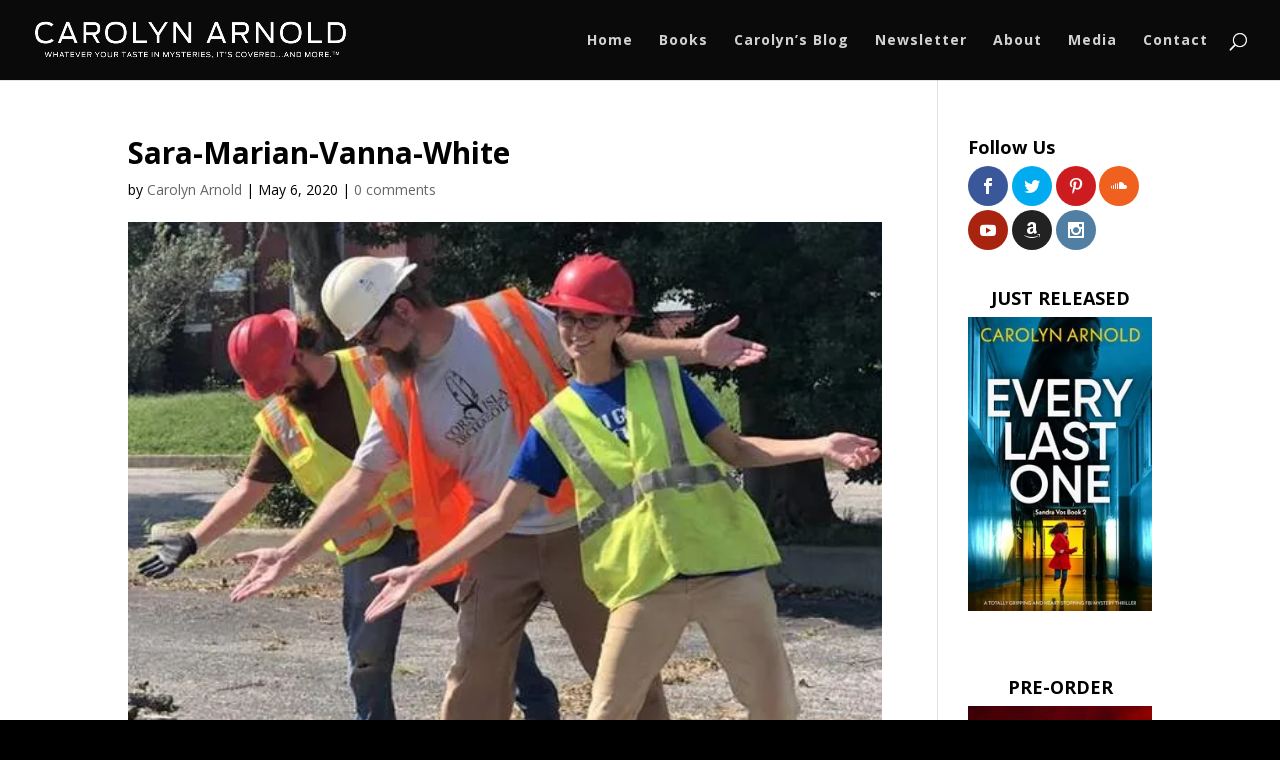

--- FILE ---
content_type: text/html; charset=UTF-8
request_url: https://carolynarnold.net/exclusive-interview-with-real-life-archaeologist-saramarianbooks/sara-marian-vanna-white/
body_size: 90020
content:
<!DOCTYPE html>
<html dir="ltr" lang="en-US" prefix="og: https://ogp.me/ns#">
<head>
	<meta charset="UTF-8" />
<meta http-equiv="X-UA-Compatible" content="IE=edge">
	<link rel="pingback" href="https://carolynarnold.net/xmlrpc.php" />

	<script type="text/javascript">
		document.documentElement.className = 'js';
	</script>

	<title>Sara-Marian-Vanna-White</title>

		<!-- All in One SEO 4.9.3 - aioseo.com -->
	<meta name="robots" content="max-snippet:-1, max-image-preview:large, max-video-preview:-1" />
	<meta name="author" content="Carolyn Arnold"/>
	<meta name="google-site-verification" content="google-site-verification: googlef24ad9c07555748f.html" />
	<link rel="canonical" href="https://carolynarnold.net/exclusive-interview-with-real-life-archaeologist-saramarianbooks/sara-marian-vanna-white/" />
	<meta name="generator" content="All in One SEO (AIOSEO) 4.9.3" />
		<meta property="og:locale" content="en_US" />
		<meta property="og:site_name" content="Author Carolyn Arnold | Whatever your taste in mysteries, it&#039;s covered...and more." />
		<meta property="og:type" content="article" />
		<meta property="og:title" content="Sara-Marian-Vanna-White" />
		<meta property="og:url" content="https://carolynarnold.net/exclusive-interview-with-real-life-archaeologist-saramarianbooks/sara-marian-vanna-white/" />
		<meta property="fb:app_id" content="1879020348994200" />
		<meta property="article:published_time" content="2020-05-06T15:40:58+00:00" />
		<meta property="article:modified_time" content="2020-05-06T15:40:58+00:00" />
		<meta name="twitter:card" content="summary_large_image" />
		<meta name="twitter:title" content="Sara-Marian-Vanna-White" />
		<script type="application/ld+json" class="aioseo-schema">
			{"@context":"https:\/\/schema.org","@graph":[{"@type":"BreadcrumbList","@id":"https:\/\/carolynarnold.net\/exclusive-interview-with-real-life-archaeologist-saramarianbooks\/sara-marian-vanna-white\/#breadcrumblist","itemListElement":[{"@type":"ListItem","@id":"https:\/\/carolynarnold.net#listItem","position":1,"name":"Home","item":"https:\/\/carolynarnold.net","nextItem":{"@type":"ListItem","@id":"https:\/\/carolynarnold.net\/exclusive-interview-with-real-life-archaeologist-saramarianbooks\/sara-marian-vanna-white\/#listItem","name":"Sara-Marian-Vanna-White"}},{"@type":"ListItem","@id":"https:\/\/carolynarnold.net\/exclusive-interview-with-real-life-archaeologist-saramarianbooks\/sara-marian-vanna-white\/#listItem","position":2,"name":"Sara-Marian-Vanna-White","previousItem":{"@type":"ListItem","@id":"https:\/\/carolynarnold.net#listItem","name":"Home"}}]},{"@type":"ItemPage","@id":"https:\/\/carolynarnold.net\/exclusive-interview-with-real-life-archaeologist-saramarianbooks\/sara-marian-vanna-white\/#itempage","url":"https:\/\/carolynarnold.net\/exclusive-interview-with-real-life-archaeologist-saramarianbooks\/sara-marian-vanna-white\/","name":"Sara-Marian-Vanna-White","inLanguage":"en-US","isPartOf":{"@id":"https:\/\/carolynarnold.net\/#website"},"breadcrumb":{"@id":"https:\/\/carolynarnold.net\/exclusive-interview-with-real-life-archaeologist-saramarianbooks\/sara-marian-vanna-white\/#breadcrumblist"},"author":{"@id":"https:\/\/carolynarnold.net\/author\/george-arnoldrogers-com\/#author"},"creator":{"@id":"https:\/\/carolynarnold.net\/author\/george-arnoldrogers-com\/#author"},"datePublished":"2020-05-06T11:40:58-04:00","dateModified":"2020-05-06T11:40:58-04:00"},{"@type":"Organization","@id":"https:\/\/carolynarnold.net\/#organization","name":"Author Carolyn Arnold","description":"Whatever your taste in mysteries, it's covered...and more.","url":"https:\/\/carolynarnold.net\/"},{"@type":"Person","@id":"https:\/\/carolynarnold.net\/author\/george-arnoldrogers-com\/#author","url":"https:\/\/carolynarnold.net\/author\/george-arnoldrogers-com\/","name":"Carolyn Arnold","image":{"@type":"ImageObject","@id":"https:\/\/carolynarnold.net\/exclusive-interview-with-real-life-archaeologist-saramarianbooks\/sara-marian-vanna-white\/#authorImage","url":"https:\/\/secure.gravatar.com\/avatar\/9bd421377daf7d2e70886b6bd2e06d0e9dde98648bef798a223d6905aea5c30d?s=96&d=mm&r=g","width":96,"height":96,"caption":"Carolyn Arnold"}},{"@type":"WebSite","@id":"https:\/\/carolynarnold.net\/#website","url":"https:\/\/carolynarnold.net\/","name":"Author Carolyn Arnold","description":"Whatever your taste in mysteries, it's covered...and more.","inLanguage":"en-US","publisher":{"@id":"https:\/\/carolynarnold.net\/#organization"}}]}
		</script>
		<!-- All in One SEO -->

<script type="text/javascript">
			let jqueryParams=[],jQuery=function(r){return jqueryParams=[...jqueryParams,r],jQuery},$=function(r){return jqueryParams=[...jqueryParams,r],$};window.jQuery=jQuery,window.$=jQuery;let customHeadScripts=!1;jQuery.fn=jQuery.prototype={},$.fn=jQuery.prototype={},jQuery.noConflict=function(r){if(window.jQuery)return jQuery=window.jQuery,$=window.jQuery,customHeadScripts=!0,jQuery.noConflict},jQuery.ready=function(r){jqueryParams=[...jqueryParams,r]},$.ready=function(r){jqueryParams=[...jqueryParams,r]},jQuery.load=function(r){jqueryParams=[...jqueryParams,r]},$.load=function(r){jqueryParams=[...jqueryParams,r]},jQuery.fn.ready=function(r){jqueryParams=[...jqueryParams,r]},$.fn.ready=function(r){jqueryParams=[...jqueryParams,r]};</script><link rel='dns-prefetch' href='//secure.gravatar.com' />
<link rel='dns-prefetch' href='//stats.wp.com' />
<link rel='dns-prefetch' href='//fonts.googleapis.com' />
<link rel='dns-prefetch' href='//v0.wordpress.com' />
<link rel='preconnect' href='//i0.wp.com' />
<link rel="alternate" type="application/rss+xml" title="Author Carolyn Arnold &raquo; Feed" href="https://carolynarnold.net/feed/" />
<link rel="alternate" type="application/rss+xml" title="Author Carolyn Arnold &raquo; Comments Feed" href="https://carolynarnold.net/comments/feed/" />
<link rel="alternate" type="application/rss+xml" title="Author Carolyn Arnold &raquo; Sara-Marian-Vanna-White Comments Feed" href="https://carolynarnold.net/exclusive-interview-with-real-life-archaeologist-saramarianbooks/sara-marian-vanna-white/feed/" />
<link rel="alternate" title="oEmbed (JSON)" type="application/json+oembed" href="https://carolynarnold.net/wp-json/oembed/1.0/embed?url=https%3A%2F%2Fcarolynarnold.net%2Fexclusive-interview-with-real-life-archaeologist-saramarianbooks%2Fsara-marian-vanna-white%2F" />
<link rel="alternate" title="oEmbed (XML)" type="text/xml+oembed" href="https://carolynarnold.net/wp-json/oembed/1.0/embed?url=https%3A%2F%2Fcarolynarnold.net%2Fexclusive-interview-with-real-life-archaeologist-saramarianbooks%2Fsara-marian-vanna-white%2F&#038;format=xml" />
<meta content="Divi v.4.27.5" name="generator"/><style id='wp-block-library-inline-css' type='text/css'>
:root{--wp-block-synced-color:#7a00df;--wp-block-synced-color--rgb:122,0,223;--wp-bound-block-color:var(--wp-block-synced-color);--wp-editor-canvas-background:#ddd;--wp-admin-theme-color:#007cba;--wp-admin-theme-color--rgb:0,124,186;--wp-admin-theme-color-darker-10:#006ba1;--wp-admin-theme-color-darker-10--rgb:0,107,160.5;--wp-admin-theme-color-darker-20:#005a87;--wp-admin-theme-color-darker-20--rgb:0,90,135;--wp-admin-border-width-focus:2px}@media (min-resolution:192dpi){:root{--wp-admin-border-width-focus:1.5px}}.wp-element-button{cursor:pointer}:root .has-very-light-gray-background-color{background-color:#eee}:root .has-very-dark-gray-background-color{background-color:#313131}:root .has-very-light-gray-color{color:#eee}:root .has-very-dark-gray-color{color:#313131}:root .has-vivid-green-cyan-to-vivid-cyan-blue-gradient-background{background:linear-gradient(135deg,#00d084,#0693e3)}:root .has-purple-crush-gradient-background{background:linear-gradient(135deg,#34e2e4,#4721fb 50%,#ab1dfe)}:root .has-hazy-dawn-gradient-background{background:linear-gradient(135deg,#faaca8,#dad0ec)}:root .has-subdued-olive-gradient-background{background:linear-gradient(135deg,#fafae1,#67a671)}:root .has-atomic-cream-gradient-background{background:linear-gradient(135deg,#fdd79a,#004a59)}:root .has-nightshade-gradient-background{background:linear-gradient(135deg,#330968,#31cdcf)}:root .has-midnight-gradient-background{background:linear-gradient(135deg,#020381,#2874fc)}:root{--wp--preset--font-size--normal:16px;--wp--preset--font-size--huge:42px}.has-regular-font-size{font-size:1em}.has-larger-font-size{font-size:2.625em}.has-normal-font-size{font-size:var(--wp--preset--font-size--normal)}.has-huge-font-size{font-size:var(--wp--preset--font-size--huge)}.has-text-align-center{text-align:center}.has-text-align-left{text-align:left}.has-text-align-right{text-align:right}.has-fit-text{white-space:nowrap!important}#end-resizable-editor-section{display:none}.aligncenter{clear:both}.items-justified-left{justify-content:flex-start}.items-justified-center{justify-content:center}.items-justified-right{justify-content:flex-end}.items-justified-space-between{justify-content:space-between}.screen-reader-text{border:0;clip-path:inset(50%);height:1px;margin:-1px;overflow:hidden;padding:0;position:absolute;width:1px;word-wrap:normal!important}.screen-reader-text:focus{background-color:#ddd;clip-path:none;color:#444;display:block;font-size:1em;height:auto;left:5px;line-height:normal;padding:15px 23px 14px;text-decoration:none;top:5px;width:auto;z-index:100000}html :where(.has-border-color){border-style:solid}html :where([style*=border-top-color]){border-top-style:solid}html :where([style*=border-right-color]){border-right-style:solid}html :where([style*=border-bottom-color]){border-bottom-style:solid}html :where([style*=border-left-color]){border-left-style:solid}html :where([style*=border-width]){border-style:solid}html :where([style*=border-top-width]){border-top-style:solid}html :where([style*=border-right-width]){border-right-style:solid}html :where([style*=border-bottom-width]){border-bottom-style:solid}html :where([style*=border-left-width]){border-left-style:solid}html :where(img[class*=wp-image-]){height:auto;max-width:100%}:where(figure){margin:0 0 1em}html :where(.is-position-sticky){--wp-admin--admin-bar--position-offset:var(--wp-admin--admin-bar--height,0px)}@media screen and (max-width:600px){html :where(.is-position-sticky){--wp-admin--admin-bar--position-offset:0px}}

/*# sourceURL=wp-block-library-inline-css */
</style><style id='global-styles-inline-css' type='text/css'>
:root{--wp--preset--aspect-ratio--square: 1;--wp--preset--aspect-ratio--4-3: 4/3;--wp--preset--aspect-ratio--3-4: 3/4;--wp--preset--aspect-ratio--3-2: 3/2;--wp--preset--aspect-ratio--2-3: 2/3;--wp--preset--aspect-ratio--16-9: 16/9;--wp--preset--aspect-ratio--9-16: 9/16;--wp--preset--color--black: #000000;--wp--preset--color--cyan-bluish-gray: #abb8c3;--wp--preset--color--white: #ffffff;--wp--preset--color--pale-pink: #f78da7;--wp--preset--color--vivid-red: #cf2e2e;--wp--preset--color--luminous-vivid-orange: #ff6900;--wp--preset--color--luminous-vivid-amber: #fcb900;--wp--preset--color--light-green-cyan: #7bdcb5;--wp--preset--color--vivid-green-cyan: #00d084;--wp--preset--color--pale-cyan-blue: #8ed1fc;--wp--preset--color--vivid-cyan-blue: #0693e3;--wp--preset--color--vivid-purple: #9b51e0;--wp--preset--gradient--vivid-cyan-blue-to-vivid-purple: linear-gradient(135deg,rgb(6,147,227) 0%,rgb(155,81,224) 100%);--wp--preset--gradient--light-green-cyan-to-vivid-green-cyan: linear-gradient(135deg,rgb(122,220,180) 0%,rgb(0,208,130) 100%);--wp--preset--gradient--luminous-vivid-amber-to-luminous-vivid-orange: linear-gradient(135deg,rgb(252,185,0) 0%,rgb(255,105,0) 100%);--wp--preset--gradient--luminous-vivid-orange-to-vivid-red: linear-gradient(135deg,rgb(255,105,0) 0%,rgb(207,46,46) 100%);--wp--preset--gradient--very-light-gray-to-cyan-bluish-gray: linear-gradient(135deg,rgb(238,238,238) 0%,rgb(169,184,195) 100%);--wp--preset--gradient--cool-to-warm-spectrum: linear-gradient(135deg,rgb(74,234,220) 0%,rgb(151,120,209) 20%,rgb(207,42,186) 40%,rgb(238,44,130) 60%,rgb(251,105,98) 80%,rgb(254,248,76) 100%);--wp--preset--gradient--blush-light-purple: linear-gradient(135deg,rgb(255,206,236) 0%,rgb(152,150,240) 100%);--wp--preset--gradient--blush-bordeaux: linear-gradient(135deg,rgb(254,205,165) 0%,rgb(254,45,45) 50%,rgb(107,0,62) 100%);--wp--preset--gradient--luminous-dusk: linear-gradient(135deg,rgb(255,203,112) 0%,rgb(199,81,192) 50%,rgb(65,88,208) 100%);--wp--preset--gradient--pale-ocean: linear-gradient(135deg,rgb(255,245,203) 0%,rgb(182,227,212) 50%,rgb(51,167,181) 100%);--wp--preset--gradient--electric-grass: linear-gradient(135deg,rgb(202,248,128) 0%,rgb(113,206,126) 100%);--wp--preset--gradient--midnight: linear-gradient(135deg,rgb(2,3,129) 0%,rgb(40,116,252) 100%);--wp--preset--font-size--small: 13px;--wp--preset--font-size--medium: 20px;--wp--preset--font-size--large: 36px;--wp--preset--font-size--x-large: 42px;--wp--preset--spacing--20: 0.44rem;--wp--preset--spacing--30: 0.67rem;--wp--preset--spacing--40: 1rem;--wp--preset--spacing--50: 1.5rem;--wp--preset--spacing--60: 2.25rem;--wp--preset--spacing--70: 3.38rem;--wp--preset--spacing--80: 5.06rem;--wp--preset--shadow--natural: 6px 6px 9px rgba(0, 0, 0, 0.2);--wp--preset--shadow--deep: 12px 12px 50px rgba(0, 0, 0, 0.4);--wp--preset--shadow--sharp: 6px 6px 0px rgba(0, 0, 0, 0.2);--wp--preset--shadow--outlined: 6px 6px 0px -3px rgb(255, 255, 255), 6px 6px rgb(0, 0, 0);--wp--preset--shadow--crisp: 6px 6px 0px rgb(0, 0, 0);}:root { --wp--style--global--content-size: 823px;--wp--style--global--wide-size: 1080px; }:where(body) { margin: 0; }.wp-site-blocks > .alignleft { float: left; margin-right: 2em; }.wp-site-blocks > .alignright { float: right; margin-left: 2em; }.wp-site-blocks > .aligncenter { justify-content: center; margin-left: auto; margin-right: auto; }:where(.is-layout-flex){gap: 0.5em;}:where(.is-layout-grid){gap: 0.5em;}.is-layout-flow > .alignleft{float: left;margin-inline-start: 0;margin-inline-end: 2em;}.is-layout-flow > .alignright{float: right;margin-inline-start: 2em;margin-inline-end: 0;}.is-layout-flow > .aligncenter{margin-left: auto !important;margin-right: auto !important;}.is-layout-constrained > .alignleft{float: left;margin-inline-start: 0;margin-inline-end: 2em;}.is-layout-constrained > .alignright{float: right;margin-inline-start: 2em;margin-inline-end: 0;}.is-layout-constrained > .aligncenter{margin-left: auto !important;margin-right: auto !important;}.is-layout-constrained > :where(:not(.alignleft):not(.alignright):not(.alignfull)){max-width: var(--wp--style--global--content-size);margin-left: auto !important;margin-right: auto !important;}.is-layout-constrained > .alignwide{max-width: var(--wp--style--global--wide-size);}body .is-layout-flex{display: flex;}.is-layout-flex{flex-wrap: wrap;align-items: center;}.is-layout-flex > :is(*, div){margin: 0;}body .is-layout-grid{display: grid;}.is-layout-grid > :is(*, div){margin: 0;}body{padding-top: 0px;padding-right: 0px;padding-bottom: 0px;padding-left: 0px;}:root :where(.wp-element-button, .wp-block-button__link){background-color: #32373c;border-width: 0;color: #fff;font-family: inherit;font-size: inherit;font-style: inherit;font-weight: inherit;letter-spacing: inherit;line-height: inherit;padding-top: calc(0.667em + 2px);padding-right: calc(1.333em + 2px);padding-bottom: calc(0.667em + 2px);padding-left: calc(1.333em + 2px);text-decoration: none;text-transform: inherit;}.has-black-color{color: var(--wp--preset--color--black) !important;}.has-cyan-bluish-gray-color{color: var(--wp--preset--color--cyan-bluish-gray) !important;}.has-white-color{color: var(--wp--preset--color--white) !important;}.has-pale-pink-color{color: var(--wp--preset--color--pale-pink) !important;}.has-vivid-red-color{color: var(--wp--preset--color--vivid-red) !important;}.has-luminous-vivid-orange-color{color: var(--wp--preset--color--luminous-vivid-orange) !important;}.has-luminous-vivid-amber-color{color: var(--wp--preset--color--luminous-vivid-amber) !important;}.has-light-green-cyan-color{color: var(--wp--preset--color--light-green-cyan) !important;}.has-vivid-green-cyan-color{color: var(--wp--preset--color--vivid-green-cyan) !important;}.has-pale-cyan-blue-color{color: var(--wp--preset--color--pale-cyan-blue) !important;}.has-vivid-cyan-blue-color{color: var(--wp--preset--color--vivid-cyan-blue) !important;}.has-vivid-purple-color{color: var(--wp--preset--color--vivid-purple) !important;}.has-black-background-color{background-color: var(--wp--preset--color--black) !important;}.has-cyan-bluish-gray-background-color{background-color: var(--wp--preset--color--cyan-bluish-gray) !important;}.has-white-background-color{background-color: var(--wp--preset--color--white) !important;}.has-pale-pink-background-color{background-color: var(--wp--preset--color--pale-pink) !important;}.has-vivid-red-background-color{background-color: var(--wp--preset--color--vivid-red) !important;}.has-luminous-vivid-orange-background-color{background-color: var(--wp--preset--color--luminous-vivid-orange) !important;}.has-luminous-vivid-amber-background-color{background-color: var(--wp--preset--color--luminous-vivid-amber) !important;}.has-light-green-cyan-background-color{background-color: var(--wp--preset--color--light-green-cyan) !important;}.has-vivid-green-cyan-background-color{background-color: var(--wp--preset--color--vivid-green-cyan) !important;}.has-pale-cyan-blue-background-color{background-color: var(--wp--preset--color--pale-cyan-blue) !important;}.has-vivid-cyan-blue-background-color{background-color: var(--wp--preset--color--vivid-cyan-blue) !important;}.has-vivid-purple-background-color{background-color: var(--wp--preset--color--vivid-purple) !important;}.has-black-border-color{border-color: var(--wp--preset--color--black) !important;}.has-cyan-bluish-gray-border-color{border-color: var(--wp--preset--color--cyan-bluish-gray) !important;}.has-white-border-color{border-color: var(--wp--preset--color--white) !important;}.has-pale-pink-border-color{border-color: var(--wp--preset--color--pale-pink) !important;}.has-vivid-red-border-color{border-color: var(--wp--preset--color--vivid-red) !important;}.has-luminous-vivid-orange-border-color{border-color: var(--wp--preset--color--luminous-vivid-orange) !important;}.has-luminous-vivid-amber-border-color{border-color: var(--wp--preset--color--luminous-vivid-amber) !important;}.has-light-green-cyan-border-color{border-color: var(--wp--preset--color--light-green-cyan) !important;}.has-vivid-green-cyan-border-color{border-color: var(--wp--preset--color--vivid-green-cyan) !important;}.has-pale-cyan-blue-border-color{border-color: var(--wp--preset--color--pale-cyan-blue) !important;}.has-vivid-cyan-blue-border-color{border-color: var(--wp--preset--color--vivid-cyan-blue) !important;}.has-vivid-purple-border-color{border-color: var(--wp--preset--color--vivid-purple) !important;}.has-vivid-cyan-blue-to-vivid-purple-gradient-background{background: var(--wp--preset--gradient--vivid-cyan-blue-to-vivid-purple) !important;}.has-light-green-cyan-to-vivid-green-cyan-gradient-background{background: var(--wp--preset--gradient--light-green-cyan-to-vivid-green-cyan) !important;}.has-luminous-vivid-amber-to-luminous-vivid-orange-gradient-background{background: var(--wp--preset--gradient--luminous-vivid-amber-to-luminous-vivid-orange) !important;}.has-luminous-vivid-orange-to-vivid-red-gradient-background{background: var(--wp--preset--gradient--luminous-vivid-orange-to-vivid-red) !important;}.has-very-light-gray-to-cyan-bluish-gray-gradient-background{background: var(--wp--preset--gradient--very-light-gray-to-cyan-bluish-gray) !important;}.has-cool-to-warm-spectrum-gradient-background{background: var(--wp--preset--gradient--cool-to-warm-spectrum) !important;}.has-blush-light-purple-gradient-background{background: var(--wp--preset--gradient--blush-light-purple) !important;}.has-blush-bordeaux-gradient-background{background: var(--wp--preset--gradient--blush-bordeaux) !important;}.has-luminous-dusk-gradient-background{background: var(--wp--preset--gradient--luminous-dusk) !important;}.has-pale-ocean-gradient-background{background: var(--wp--preset--gradient--pale-ocean) !important;}.has-electric-grass-gradient-background{background: var(--wp--preset--gradient--electric-grass) !important;}.has-midnight-gradient-background{background: var(--wp--preset--gradient--midnight) !important;}.has-small-font-size{font-size: var(--wp--preset--font-size--small) !important;}.has-medium-font-size{font-size: var(--wp--preset--font-size--medium) !important;}.has-large-font-size{font-size: var(--wp--preset--font-size--large) !important;}.has-x-large-font-size{font-size: var(--wp--preset--font-size--x-large) !important;}
/*# sourceURL=global-styles-inline-css */
</style>

<link rel='stylesheet' id='et_monarch-css-css' href='https://carolynarnold.net/wp-content/plugins/monarch/css/style.css?ver=1.4.14' type='text/css' media='all' />
<link rel='stylesheet' id='et-gf-open-sans-css' href='https://fonts.googleapis.com/css?family=Open+Sans:400,700' type='text/css' media='all' />
<link rel='stylesheet' id='et-divi-open-sans-css' href='https://fonts.googleapis.com/css?family=Open+Sans:300italic,400italic,600italic,700italic,800italic,400,300,600,700,800&#038;subset=latin,latin-ext&#038;display=swap' type='text/css' media='all' />
<style id='divi-style-inline-inline-css' type='text/css'>
/*!
Theme Name: Divi
Theme URI: http://www.elegantthemes.com/gallery/divi/
Version: 4.27.5
Description: Smart. Flexible. Beautiful. Divi is the most powerful theme in our collection.
Author: Elegant Themes
Author URI: http://www.elegantthemes.com
License: GNU General Public License v2
License URI: http://www.gnu.org/licenses/gpl-2.0.html
*/

a,abbr,acronym,address,applet,b,big,blockquote,body,center,cite,code,dd,del,dfn,div,dl,dt,em,fieldset,font,form,h1,h2,h3,h4,h5,h6,html,i,iframe,img,ins,kbd,label,legend,li,object,ol,p,pre,q,s,samp,small,span,strike,strong,sub,sup,tt,u,ul,var{margin:0;padding:0;border:0;outline:0;font-size:100%;-ms-text-size-adjust:100%;-webkit-text-size-adjust:100%;vertical-align:baseline;background:transparent}body{line-height:1}ol,ul{list-style:none}blockquote,q{quotes:none}blockquote:after,blockquote:before,q:after,q:before{content:"";content:none}blockquote{margin:20px 0 30px;border-left:5px solid;padding-left:20px}:focus{outline:0}del{text-decoration:line-through}pre{overflow:auto;padding:10px}figure{margin:0}table{border-collapse:collapse;border-spacing:0}article,aside,footer,header,hgroup,nav,section{display:block}body{font-family:Open Sans,Arial,sans-serif;font-size:14px;color:#666;background-color:#fff;line-height:1.7em;font-weight:500;-webkit-font-smoothing:antialiased;-moz-osx-font-smoothing:grayscale}body.page-template-page-template-blank-php #page-container{padding-top:0!important}body.et_cover_background{background-size:cover!important;background-position:top!important;background-repeat:no-repeat!important;background-attachment:fixed}a{color:#2ea3f2}a,a:hover{text-decoration:none}p{padding-bottom:1em}p:not(.has-background):last-of-type{padding-bottom:0}p.et_normal_padding{padding-bottom:1em}strong{font-weight:700}cite,em,i{font-style:italic}code,pre{font-family:Courier New,monospace;margin-bottom:10px}ins{text-decoration:none}sub,sup{height:0;line-height:1;position:relative;vertical-align:baseline}sup{bottom:.8em}sub{top:.3em}dl{margin:0 0 1.5em}dl dt{font-weight:700}dd{margin-left:1.5em}blockquote p{padding-bottom:0}embed,iframe,object,video{max-width:100%}h1,h2,h3,h4,h5,h6{color:#333;padding-bottom:10px;line-height:1em;font-weight:500}h1 a,h2 a,h3 a,h4 a,h5 a,h6 a{color:inherit}h1{font-size:30px}h2{font-size:26px}h3{font-size:22px}h4{font-size:18px}h5{font-size:16px}h6{font-size:14px}input{-webkit-appearance:none}input[type=checkbox]{-webkit-appearance:checkbox}input[type=radio]{-webkit-appearance:radio}input.text,input.title,input[type=email],input[type=password],input[type=tel],input[type=text],select,textarea{background-color:#fff;border:1px solid #bbb;padding:2px;color:#4e4e4e}input.text:focus,input.title:focus,input[type=text]:focus,select:focus,textarea:focus{border-color:#2d3940;color:#3e3e3e}input.text,input.title,input[type=text],select,textarea{margin:0}textarea{padding:4px}button,input,select,textarea{font-family:inherit}img{max-width:100%;height:auto}.clear{clear:both}br.clear{margin:0;padding:0}.pagination{clear:both}#et_search_icon:hover,.et-social-icon a:hover,.et_password_protected_form .et_submit_button,.form-submit .et_pb_buttontton.alt.disabled,.nav-single a,.posted_in a{color:#2ea3f2}.et-search-form,blockquote{border-color:#2ea3f2}#main-content{background-color:#fff}.container{width:80%;max-width:1080px;margin:auto;position:relative}body:not(.et-tb) #main-content .container,body:not(.et-tb-has-header) #main-content .container{padding-top:58px}.et_full_width_page #main-content .container:before{display:none}.main_title{margin-bottom:20px}.et_password_protected_form .et_submit_button:hover,.form-submit .et_pb_button:hover{background:rgba(0,0,0,.05)}.et_button_icon_visible .et_pb_button{padding-right:2em;padding-left:.7em}.et_button_icon_visible .et_pb_button:after{opacity:1;margin-left:0}.et_button_left .et_pb_button:hover:after{left:.15em}.et_button_left .et_pb_button:after{margin-left:0;left:1em}.et_button_icon_visible.et_button_left .et_pb_button,.et_button_left .et_pb_button:hover,.et_button_left .et_pb_module .et_pb_button:hover{padding-left:2em;padding-right:.7em}.et_button_icon_visible.et_button_left .et_pb_button:after,.et_button_left .et_pb_button:hover:after{left:.15em}.et_password_protected_form .et_submit_button:hover,.form-submit .et_pb_button:hover{padding:.3em 1em}.et_button_no_icon .et_pb_button:after{display:none}.et_button_no_icon.et_button_icon_visible.et_button_left .et_pb_button,.et_button_no_icon.et_button_left .et_pb_button:hover,.et_button_no_icon .et_pb_button,.et_button_no_icon .et_pb_button:hover{padding:.3em 1em!important}.et_button_custom_icon .et_pb_button:after{line-height:1.7em}.et_button_custom_icon.et_button_icon_visible .et_pb_button:after,.et_button_custom_icon .et_pb_button:hover:after{margin-left:.3em}#left-area .post_format-post-format-gallery .wp-block-gallery:first-of-type{padding:0;margin-bottom:-16px}.entry-content table:not(.variations){border:1px solid #eee;margin:0 0 15px;text-align:left;width:100%}.entry-content thead th,.entry-content tr th{color:#555;font-weight:700;padding:9px 24px}.entry-content tr td{border-top:1px solid #eee;padding:6px 24px}#left-area ul,.entry-content ul,.et-l--body ul,.et-l--footer ul,.et-l--header ul{list-style-type:disc;padding:0 0 23px 1em;line-height:26px}#left-area ol,.entry-content ol,.et-l--body ol,.et-l--footer ol,.et-l--header ol{list-style-type:decimal;list-style-position:inside;padding:0 0 23px;line-height:26px}#left-area ul li ul,.entry-content ul li ol{padding:2px 0 2px 20px}#left-area ol li ul,.entry-content ol li ol,.et-l--body ol li ol,.et-l--footer ol li ol,.et-l--header ol li ol{padding:2px 0 2px 35px}#left-area ul.wp-block-gallery{display:-webkit-box;display:-ms-flexbox;display:flex;-ms-flex-wrap:wrap;flex-wrap:wrap;list-style-type:none;padding:0}#left-area ul.products{padding:0!important;line-height:1.7!important;list-style:none!important}.gallery-item a{display:block}.gallery-caption,.gallery-item a{width:90%}#wpadminbar{z-index:100001}#left-area .post-meta{font-size:14px;padding-bottom:15px}#left-area .post-meta a{text-decoration:none;color:#666}#left-area .et_featured_image{padding-bottom:7px}.single .post{padding-bottom:25px}body.single .et_audio_content{margin-bottom:-6px}.nav-single a{text-decoration:none;color:#2ea3f2;font-size:14px;font-weight:400}.nav-previous{float:left}.nav-next{float:right}.et_password_protected_form p input{background-color:#eee;border:none!important;width:100%!important;border-radius:0!important;font-size:14px;color:#999!important;padding:16px!important;-webkit-box-sizing:border-box;box-sizing:border-box}.et_password_protected_form label{display:none}.et_password_protected_form .et_submit_button{font-family:inherit;display:block;float:right;margin:8px auto 0;cursor:pointer}.post-password-required p.nocomments.container{max-width:100%}.post-password-required p.nocomments.container:before{display:none}.aligncenter,div.post .new-post .aligncenter{display:block;margin-left:auto;margin-right:auto}.wp-caption{border:1px solid #ddd;text-align:center;background-color:#f3f3f3;margin-bottom:10px;max-width:96%;padding:8px}.wp-caption.alignleft{margin:0 30px 20px 0}.wp-caption.alignright{margin:0 0 20px 30px}.wp-caption img{margin:0;padding:0;border:0}.wp-caption p.wp-caption-text{font-size:12px;padding:0 4px 5px;margin:0}.alignright{float:right}.alignleft{float:left}img.alignleft{display:inline;float:left;margin-right:15px}img.alignright{display:inline;float:right;margin-left:15px}.page.et_pb_pagebuilder_layout #main-content{background-color:transparent}body #main-content .et_builder_inner_content>h1,body #main-content .et_builder_inner_content>h2,body #main-content .et_builder_inner_content>h3,body #main-content .et_builder_inner_content>h4,body #main-content .et_builder_inner_content>h5,body #main-content .et_builder_inner_content>h6{line-height:1.4em}body #main-content .et_builder_inner_content>p{line-height:1.7em}.wp-block-pullquote{margin:20px 0 30px}.wp-block-pullquote.has-background blockquote{border-left:none}.wp-block-group.has-background{padding:1.5em 1.5em .5em}@media (min-width:981px){#left-area{width:79.125%;padding-bottom:23px}#main-content .container:before{content:"";position:absolute;top:0;height:100%;width:1px;background-color:#e2e2e2}.et_full_width_page #left-area,.et_no_sidebar #left-area{float:none;width:100%!important}.et_full_width_page #left-area{padding-bottom:0}.et_no_sidebar #main-content .container:before{display:none}}@media (max-width:980px){#page-container{padding-top:80px}.et-tb #page-container,.et-tb-has-header #page-container{padding-top:0!important}#left-area,#sidebar{width:100%!important}#main-content .container:before{display:none!important}.et_full_width_page .et_gallery_item:nth-child(4n+1){clear:none}}@media print{#page-container{padding-top:0!important}}#wp-admin-bar-et-use-visual-builder a:before{font-family:ETmodules!important;content:"\e625";font-size:30px!important;width:28px;margin-top:-3px;color:#974df3!important}#wp-admin-bar-et-use-visual-builder:hover a:before{color:#fff!important}#wp-admin-bar-et-use-visual-builder:hover a,#wp-admin-bar-et-use-visual-builder a:hover{transition:background-color .5s ease;-webkit-transition:background-color .5s ease;-moz-transition:background-color .5s ease;background-color:#7e3bd0!important;color:#fff!important}* html .clearfix,:first-child+html .clearfix{zoom:1}.iphone .et_pb_section_video_bg video::-webkit-media-controls-start-playback-button{display:none!important;-webkit-appearance:none}.et_mobile_device .et_pb_section_parallax .et_pb_parallax_css{background-attachment:scroll}.et-social-facebook a.icon:before{content:"\e093"}.et-social-twitter a.icon:before{content:"\e094"}.et-social-google-plus a.icon:before{content:"\e096"}.et-social-instagram a.icon:before{content:"\e09a"}.et-social-rss a.icon:before{content:"\e09e"}.ai1ec-single-event:after{content:" ";display:table;clear:both}.evcal_event_details .evcal_evdata_cell .eventon_details_shading_bot.eventon_details_shading_bot{z-index:3}.wp-block-divi-layout{margin-bottom:1em}*{-webkit-box-sizing:border-box;box-sizing:border-box}#et-info-email:before,#et-info-phone:before,#et_search_icon:before,.comment-reply-link:after,.et-cart-info span:before,.et-pb-arrow-next:before,.et-pb-arrow-prev:before,.et-social-icon a:before,.et_audio_container .mejs-playpause-button button:before,.et_audio_container .mejs-volume-button button:before,.et_overlay:before,.et_password_protected_form .et_submit_button:after,.et_pb_button:after,.et_pb_contact_reset:after,.et_pb_contact_submit:after,.et_pb_font_icon:before,.et_pb_newsletter_button:after,.et_pb_pricing_table_button:after,.et_pb_promo_button:after,.et_pb_testimonial:before,.et_pb_toggle_title:before,.form-submit .et_pb_button:after,.mobile_menu_bar:before,a.et_pb_more_button:after{font-family:ETmodules!important;speak:none;font-style:normal;font-weight:400;-webkit-font-feature-settings:normal;font-feature-settings:normal;font-variant:normal;text-transform:none;line-height:1;-webkit-font-smoothing:antialiased;-moz-osx-font-smoothing:grayscale;text-shadow:0 0;direction:ltr}.et-pb-icon,.et_pb_custom_button_icon.et_pb_button:after,.et_pb_login .et_pb_custom_button_icon.et_pb_button:after,.et_pb_woo_custom_button_icon .button.et_pb_custom_button_icon.et_pb_button:after,.et_pb_woo_custom_button_icon .button.et_pb_custom_button_icon.et_pb_button:hover:after{content:attr(data-icon)}.et-pb-icon{font-family:ETmodules;speak:none;font-weight:400;-webkit-font-feature-settings:normal;font-feature-settings:normal;font-variant:normal;text-transform:none;line-height:1;-webkit-font-smoothing:antialiased;font-size:96px;font-style:normal;display:inline-block;-webkit-box-sizing:border-box;box-sizing:border-box;direction:ltr}#et-ajax-saving{display:none;-webkit-transition:background .3s,-webkit-box-shadow .3s;transition:background .3s,-webkit-box-shadow .3s;transition:background .3s,box-shadow .3s;transition:background .3s,box-shadow .3s,-webkit-box-shadow .3s;-webkit-box-shadow:rgba(0,139,219,.247059) 0 0 60px;box-shadow:0 0 60px rgba(0,139,219,.247059);position:fixed;top:50%;left:50%;width:50px;height:50px;background:#fff;border-radius:50px;margin:-25px 0 0 -25px;z-index:999999;text-align:center}#et-ajax-saving img{margin:9px}.et-safe-mode-indicator,.et-safe-mode-indicator:focus,.et-safe-mode-indicator:hover{-webkit-box-shadow:0 5px 10px rgba(41,196,169,.15);box-shadow:0 5px 10px rgba(41,196,169,.15);background:#29c4a9;color:#fff;font-size:14px;font-weight:600;padding:12px;line-height:16px;border-radius:3px;position:fixed;bottom:30px;right:30px;z-index:999999;text-decoration:none;font-family:Open Sans,sans-serif;-webkit-font-smoothing:antialiased;-moz-osx-font-smoothing:grayscale}.et_pb_button{font-size:20px;font-weight:500;padding:.3em 1em;line-height:1.7em!important;background-color:transparent;background-size:cover;background-position:50%;background-repeat:no-repeat;border:2px solid;border-radius:3px;-webkit-transition-duration:.2s;transition-duration:.2s;-webkit-transition-property:all!important;transition-property:all!important}.et_pb_button,.et_pb_button_inner{position:relative}.et_pb_button:hover,.et_pb_module .et_pb_button:hover{border:2px solid transparent;padding:.3em 2em .3em .7em}.et_pb_button:hover{background-color:hsla(0,0%,100%,.2)}.et_pb_bg_layout_light.et_pb_button:hover,.et_pb_bg_layout_light .et_pb_button:hover{background-color:rgba(0,0,0,.05)}.et_pb_button:after,.et_pb_button:before{font-size:32px;line-height:1em;content:"\35";opacity:0;position:absolute;margin-left:-1em;-webkit-transition:all .2s;transition:all .2s;text-transform:none;-webkit-font-feature-settings:"kern" off;font-feature-settings:"kern" off;font-variant:none;font-style:normal;font-weight:400;text-shadow:none}.et_pb_button.et_hover_enabled:hover:after,.et_pb_button.et_pb_hovered:hover:after{-webkit-transition:none!important;transition:none!important}.et_pb_button:before{display:none}.et_pb_button:hover:after{opacity:1;margin-left:0}.et_pb_column_1_3 h1,.et_pb_column_1_4 h1,.et_pb_column_1_5 h1,.et_pb_column_1_6 h1,.et_pb_column_2_5 h1{font-size:26px}.et_pb_column_1_3 h2,.et_pb_column_1_4 h2,.et_pb_column_1_5 h2,.et_pb_column_1_6 h2,.et_pb_column_2_5 h2{font-size:23px}.et_pb_column_1_3 h3,.et_pb_column_1_4 h3,.et_pb_column_1_5 h3,.et_pb_column_1_6 h3,.et_pb_column_2_5 h3{font-size:20px}.et_pb_column_1_3 h4,.et_pb_column_1_4 h4,.et_pb_column_1_5 h4,.et_pb_column_1_6 h4,.et_pb_column_2_5 h4{font-size:18px}.et_pb_column_1_3 h5,.et_pb_column_1_4 h5,.et_pb_column_1_5 h5,.et_pb_column_1_6 h5,.et_pb_column_2_5 h5{font-size:16px}.et_pb_column_1_3 h6,.et_pb_column_1_4 h6,.et_pb_column_1_5 h6,.et_pb_column_1_6 h6,.et_pb_column_2_5 h6{font-size:15px}.et_pb_bg_layout_dark,.et_pb_bg_layout_dark h1,.et_pb_bg_layout_dark h2,.et_pb_bg_layout_dark h3,.et_pb_bg_layout_dark h4,.et_pb_bg_layout_dark h5,.et_pb_bg_layout_dark h6{color:#fff!important}.et_pb_module.et_pb_text_align_left{text-align:left}.et_pb_module.et_pb_text_align_center{text-align:center}.et_pb_module.et_pb_text_align_right{text-align:right}.et_pb_module.et_pb_text_align_justified{text-align:justify}.clearfix:after{visibility:hidden;display:block;font-size:0;content:" ";clear:both;height:0}.et_pb_bg_layout_light .et_pb_more_button{color:#2ea3f2}.et_builder_inner_content{position:relative;z-index:1}header .et_builder_inner_content{z-index:2}.et_pb_css_mix_blend_mode_passthrough{mix-blend-mode:unset!important}.et_pb_image_container{margin:-20px -20px 29px}.et_pb_module_inner{position:relative}.et_hover_enabled_preview{z-index:2}.et_hover_enabled:hover{position:relative;z-index:2}.et_pb_all_tabs,.et_pb_module,.et_pb_posts_nav a,.et_pb_tab,.et_pb_with_background{position:relative;background-size:cover;background-position:50%;background-repeat:no-repeat}.et_pb_background_mask,.et_pb_background_pattern{bottom:0;left:0;position:absolute;right:0;top:0}.et_pb_background_mask{background-size:calc(100% + 2px) calc(100% + 2px);background-repeat:no-repeat;background-position:50%;overflow:hidden}.et_pb_background_pattern{background-position:0 0;background-repeat:repeat}.et_pb_with_border{position:relative;border:0 solid #333}.post-password-required .et_pb_row{padding:0;width:100%}.post-password-required .et_password_protected_form{min-height:0}body.et_pb_pagebuilder_layout.et_pb_show_title .post-password-required .et_password_protected_form h1,body:not(.et_pb_pagebuilder_layout) .post-password-required .et_password_protected_form h1{display:none}.et_pb_no_bg{padding:0!important}.et_overlay.et_pb_inline_icon:before,.et_pb_inline_icon:before{content:attr(data-icon)}.et_pb_more_button{color:inherit;text-shadow:none;text-decoration:none;display:inline-block;margin-top:20px}.et_parallax_bg_wrap{overflow:hidden;position:absolute;top:0;right:0;bottom:0;left:0}.et_parallax_bg{background-repeat:no-repeat;background-position:top;background-size:cover;position:absolute;bottom:0;left:0;width:100%;height:100%;display:block}.et_parallax_bg.et_parallax_bg__hover,.et_parallax_bg.et_parallax_bg_phone,.et_parallax_bg.et_parallax_bg_tablet,.et_parallax_gradient.et_parallax_gradient__hover,.et_parallax_gradient.et_parallax_gradient_phone,.et_parallax_gradient.et_parallax_gradient_tablet,.et_pb_section_parallax_hover:hover .et_parallax_bg:not(.et_parallax_bg__hover),.et_pb_section_parallax_hover:hover .et_parallax_gradient:not(.et_parallax_gradient__hover){display:none}.et_pb_section_parallax_hover:hover .et_parallax_bg.et_parallax_bg__hover,.et_pb_section_parallax_hover:hover .et_parallax_gradient.et_parallax_gradient__hover{display:block}.et_parallax_gradient{bottom:0;display:block;left:0;position:absolute;right:0;top:0}.et_pb_module.et_pb_section_parallax,.et_pb_posts_nav a.et_pb_section_parallax,.et_pb_tab.et_pb_section_parallax{position:relative}.et_pb_section_parallax .et_pb_parallax_css,.et_pb_slides .et_parallax_bg.et_pb_parallax_css{background-attachment:fixed}body.et-bfb .et_pb_section_parallax .et_pb_parallax_css,body.et-bfb .et_pb_slides .et_parallax_bg.et_pb_parallax_css{background-attachment:scroll;bottom:auto}.et_pb_section_parallax.et_pb_column .et_pb_module,.et_pb_section_parallax.et_pb_row .et_pb_column,.et_pb_section_parallax.et_pb_row .et_pb_module{z-index:9;position:relative}.et_pb_more_button:hover:after{opacity:1;margin-left:0}.et_pb_preload .et_pb_section_video_bg,.et_pb_preload>div{visibility:hidden}.et_pb_preload,.et_pb_section.et_pb_section_video.et_pb_preload{position:relative;background:#464646!important}.et_pb_preload:before{content:"";position:absolute;top:50%;left:50%;background:url(https://carolynarnold.net/wp-content/themes/Divi/includes/builder/styles/images/preloader.gif) no-repeat;border-radius:32px;width:32px;height:32px;margin:-16px 0 0 -16px}.box-shadow-overlay{position:absolute;top:0;left:0;width:100%;height:100%;z-index:10;pointer-events:none}.et_pb_section>.box-shadow-overlay~.et_pb_row{z-index:11}body.safari .section_has_divider{will-change:transform}.et_pb_row>.box-shadow-overlay{z-index:8}.has-box-shadow-overlay{position:relative}.et_clickable{cursor:pointer}.screen-reader-text{border:0;clip:rect(1px,1px,1px,1px);-webkit-clip-path:inset(50%);clip-path:inset(50%);height:1px;margin:-1px;overflow:hidden;padding:0;position:absolute!important;width:1px;word-wrap:normal!important}.et_multi_view_hidden,.et_multi_view_hidden_image{display:none!important}@keyframes multi-view-image-fade{0%{opacity:0}10%{opacity:.1}20%{opacity:.2}30%{opacity:.3}40%{opacity:.4}50%{opacity:.5}60%{opacity:.6}70%{opacity:.7}80%{opacity:.8}90%{opacity:.9}to{opacity:1}}.et_multi_view_image__loading{visibility:hidden}.et_multi_view_image__loaded{-webkit-animation:multi-view-image-fade .5s;animation:multi-view-image-fade .5s}#et-pb-motion-effects-offset-tracker{visibility:hidden!important;opacity:0;position:absolute;top:0;left:0}.et-pb-before-scroll-animation{opacity:0}header.et-l.et-l--header:after{clear:both;display:block;content:""}.et_pb_module{-webkit-animation-timing-function:linear;animation-timing-function:linear;-webkit-animation-duration:.2s;animation-duration:.2s}@-webkit-keyframes fadeBottom{0%{opacity:0;-webkit-transform:translateY(10%);transform:translateY(10%)}to{opacity:1;-webkit-transform:translateY(0);transform:translateY(0)}}@keyframes fadeBottom{0%{opacity:0;-webkit-transform:translateY(10%);transform:translateY(10%)}to{opacity:1;-webkit-transform:translateY(0);transform:translateY(0)}}@-webkit-keyframes fadeLeft{0%{opacity:0;-webkit-transform:translateX(-10%);transform:translateX(-10%)}to{opacity:1;-webkit-transform:translateX(0);transform:translateX(0)}}@keyframes fadeLeft{0%{opacity:0;-webkit-transform:translateX(-10%);transform:translateX(-10%)}to{opacity:1;-webkit-transform:translateX(0);transform:translateX(0)}}@-webkit-keyframes fadeRight{0%{opacity:0;-webkit-transform:translateX(10%);transform:translateX(10%)}to{opacity:1;-webkit-transform:translateX(0);transform:translateX(0)}}@keyframes fadeRight{0%{opacity:0;-webkit-transform:translateX(10%);transform:translateX(10%)}to{opacity:1;-webkit-transform:translateX(0);transform:translateX(0)}}@-webkit-keyframes fadeTop{0%{opacity:0;-webkit-transform:translateY(-10%);transform:translateY(-10%)}to{opacity:1;-webkit-transform:translateX(0);transform:translateX(0)}}@keyframes fadeTop{0%{opacity:0;-webkit-transform:translateY(-10%);transform:translateY(-10%)}to{opacity:1;-webkit-transform:translateX(0);transform:translateX(0)}}@-webkit-keyframes fadeIn{0%{opacity:0}to{opacity:1}}@keyframes fadeIn{0%{opacity:0}to{opacity:1}}.et-waypoint:not(.et_pb_counters){opacity:0}@media (min-width:981px){.et_pb_section.et_section_specialty div.et_pb_row .et_pb_column .et_pb_column .et_pb_module.et-last-child,.et_pb_section.et_section_specialty div.et_pb_row .et_pb_column .et_pb_column .et_pb_module:last-child,.et_pb_section.et_section_specialty div.et_pb_row .et_pb_column .et_pb_row_inner .et_pb_column .et_pb_module.et-last-child,.et_pb_section.et_section_specialty div.et_pb_row .et_pb_column .et_pb_row_inner .et_pb_column .et_pb_module:last-child,.et_pb_section div.et_pb_row .et_pb_column .et_pb_module.et-last-child,.et_pb_section div.et_pb_row .et_pb_column .et_pb_module:last-child{margin-bottom:0}}@media (max-width:980px){.et_overlay.et_pb_inline_icon_tablet:before,.et_pb_inline_icon_tablet:before{content:attr(data-icon-tablet)}.et_parallax_bg.et_parallax_bg_tablet_exist,.et_parallax_gradient.et_parallax_gradient_tablet_exist{display:none}.et_parallax_bg.et_parallax_bg_tablet,.et_parallax_gradient.et_parallax_gradient_tablet{display:block}.et_pb_column .et_pb_module{margin-bottom:30px}.et_pb_row .et_pb_column .et_pb_module.et-last-child,.et_pb_row .et_pb_column .et_pb_module:last-child,.et_section_specialty .et_pb_row .et_pb_column .et_pb_module.et-last-child,.et_section_specialty .et_pb_row .et_pb_column .et_pb_module:last-child{margin-bottom:0}.et_pb_more_button{display:inline-block!important}.et_pb_bg_layout_light_tablet.et_pb_button,.et_pb_bg_layout_light_tablet.et_pb_module.et_pb_button,.et_pb_bg_layout_light_tablet .et_pb_more_button{color:#2ea3f2}.et_pb_bg_layout_light_tablet .et_pb_forgot_password a{color:#666}.et_pb_bg_layout_light_tablet h1,.et_pb_bg_layout_light_tablet h2,.et_pb_bg_layout_light_tablet h3,.et_pb_bg_layout_light_tablet h4,.et_pb_bg_layout_light_tablet h5,.et_pb_bg_layout_light_tablet h6{color:#333!important}.et_pb_module .et_pb_bg_layout_light_tablet.et_pb_button{color:#2ea3f2!important}.et_pb_bg_layout_light_tablet{color:#666!important}.et_pb_bg_layout_dark_tablet,.et_pb_bg_layout_dark_tablet h1,.et_pb_bg_layout_dark_tablet h2,.et_pb_bg_layout_dark_tablet h3,.et_pb_bg_layout_dark_tablet h4,.et_pb_bg_layout_dark_tablet h5,.et_pb_bg_layout_dark_tablet h6{color:#fff!important}.et_pb_bg_layout_dark_tablet.et_pb_button,.et_pb_bg_layout_dark_tablet.et_pb_module.et_pb_button,.et_pb_bg_layout_dark_tablet .et_pb_more_button{color:inherit}.et_pb_bg_layout_dark_tablet .et_pb_forgot_password a{color:#fff}.et_pb_module.et_pb_text_align_left-tablet{text-align:left}.et_pb_module.et_pb_text_align_center-tablet{text-align:center}.et_pb_module.et_pb_text_align_right-tablet{text-align:right}.et_pb_module.et_pb_text_align_justified-tablet{text-align:justify}}@media (max-width:767px){.et_pb_more_button{display:inline-block!important}.et_overlay.et_pb_inline_icon_phone:before,.et_pb_inline_icon_phone:before{content:attr(data-icon-phone)}.et_parallax_bg.et_parallax_bg_phone_exist,.et_parallax_gradient.et_parallax_gradient_phone_exist{display:none}.et_parallax_bg.et_parallax_bg_phone,.et_parallax_gradient.et_parallax_gradient_phone{display:block}.et-hide-mobile{display:none!important}.et_pb_bg_layout_light_phone.et_pb_button,.et_pb_bg_layout_light_phone.et_pb_module.et_pb_button,.et_pb_bg_layout_light_phone .et_pb_more_button{color:#2ea3f2}.et_pb_bg_layout_light_phone .et_pb_forgot_password a{color:#666}.et_pb_bg_layout_light_phone h1,.et_pb_bg_layout_light_phone h2,.et_pb_bg_layout_light_phone h3,.et_pb_bg_layout_light_phone h4,.et_pb_bg_layout_light_phone h5,.et_pb_bg_layout_light_phone h6{color:#333!important}.et_pb_module .et_pb_bg_layout_light_phone.et_pb_button{color:#2ea3f2!important}.et_pb_bg_layout_light_phone{color:#666!important}.et_pb_bg_layout_dark_phone,.et_pb_bg_layout_dark_phone h1,.et_pb_bg_layout_dark_phone h2,.et_pb_bg_layout_dark_phone h3,.et_pb_bg_layout_dark_phone h4,.et_pb_bg_layout_dark_phone h5,.et_pb_bg_layout_dark_phone h6{color:#fff!important}.et_pb_bg_layout_dark_phone.et_pb_button,.et_pb_bg_layout_dark_phone.et_pb_module.et_pb_button,.et_pb_bg_layout_dark_phone .et_pb_more_button{color:inherit}.et_pb_module .et_pb_bg_layout_dark_phone.et_pb_button{color:#fff!important}.et_pb_bg_layout_dark_phone .et_pb_forgot_password a{color:#fff}.et_pb_module.et_pb_text_align_left-phone{text-align:left}.et_pb_module.et_pb_text_align_center-phone{text-align:center}.et_pb_module.et_pb_text_align_right-phone{text-align:right}.et_pb_module.et_pb_text_align_justified-phone{text-align:justify}}@media (max-width:479px){a.et_pb_more_button{display:block}}@media (min-width:768px) and (max-width:980px){[data-et-multi-view-load-tablet-hidden=true]:not(.et_multi_view_swapped){display:none!important}}@media (max-width:767px){[data-et-multi-view-load-phone-hidden=true]:not(.et_multi_view_swapped){display:none!important}}.et_pb_menu.et_pb_menu--style-inline_centered_logo .et_pb_menu__menu nav ul{-webkit-box-pack:center;-ms-flex-pack:center;justify-content:center}@-webkit-keyframes multi-view-image-fade{0%{-webkit-transform:scale(1);transform:scale(1);opacity:1}50%{-webkit-transform:scale(1.01);transform:scale(1.01);opacity:1}to{-webkit-transform:scale(1);transform:scale(1);opacity:1}}
/*# sourceURL=divi-style-inline-inline-css */
</style>
<link rel='stylesheet' id='divi-dynamic-css' href='https://carolynarnold.net/wp-content/et-cache/10256/et-divi-dynamic-10256.css?ver=1768976352' type='text/css' media='all' />
<link rel="https://api.w.org/" href="https://carolynarnold.net/wp-json/" /><link rel="alternate" title="JSON" type="application/json" href="https://carolynarnold.net/wp-json/wp/v2/media/10256" /><link rel="EditURI" type="application/rsd+xml" title="RSD" href="https://carolynarnold.net/xmlrpc.php?rsd" />
<meta name="generator" content="WordPress 6.9" />
<link rel='shortlink' href='https://carolynarnold.net/?p=10256' />
	<style>img#wpstats{display:none}</style>
		<style type="text/css" id="et-social-custom-css">
				 
			</style><meta name="viewport" content="width=device-width, initial-scale=1.0, maximum-scale=1.0, user-scalable=0" /><style type="text/css" id="custom-background-css">
body.custom-background { background-color: #000000; }
</style>
	<link rel="icon" href="https://i0.wp.com/carolynarnold.net/wp-content/uploads/2019/05/cropped-Author-Carolyn-Arnold-Photo-1-512x512.jpg?fit=32%2C32&#038;ssl=1" sizes="32x32" />
<link rel="icon" href="https://i0.wp.com/carolynarnold.net/wp-content/uploads/2019/05/cropped-Author-Carolyn-Arnold-Photo-1-512x512.jpg?fit=192%2C192&#038;ssl=1" sizes="192x192" />
<link rel="apple-touch-icon" href="https://i0.wp.com/carolynarnold.net/wp-content/uploads/2019/05/cropped-Author-Carolyn-Arnold-Photo-1-512x512.jpg?fit=180%2C180&#038;ssl=1" />
<meta name="msapplication-TileImage" content="https://i0.wp.com/carolynarnold.net/wp-content/uploads/2019/05/cropped-Author-Carolyn-Arnold-Photo-1-512x512.jpg?fit=270%2C270&#038;ssl=1" />
<link rel="stylesheet" id="et-divi-customizer-global-cached-inline-styles" href="https://carolynarnold.net/wp-content/et-cache/global/et-divi-customizer-global.min.css?ver=1768832481" /></head>
<body data-rsssl=1 class="attachment wp-singular attachment-template-default single single-attachment postid-10256 attachmentid-10256 attachment-jpeg custom-background wp-theme-Divi et_monarch et_button_custom_icon et_pb_button_helper_class et_fullwidth_nav et_fixed_nav et_show_nav et_primary_nav_dropdown_animation_expand et_secondary_nav_dropdown_animation_fade et_header_style_left et_pb_footer_columns1 et_pb_gutter osx et_pb_gutters3 et_right_sidebar et_divi_theme et-db">
	<div id="page-container">

	
	
			<header id="main-header" data-height-onload="66">
			<div class="container clearfix et_menu_container">
							<div class="logo_container">
					<span class="logo_helper"></span>
					<a href="https://carolynarnold.net/">
						<img src="https://carolynarnold.net/wp-content/uploads/2025/02/Carolyn-Arnold-Header-Name-Desktop-2.png" width="786" height="100" alt="Author Carolyn Arnold" id="logo" data-height-percentage="50" />
					</a>
				</div>
							<div id="et-top-navigation" data-height="66" data-fixed-height="40">
											<nav id="top-menu-nav">
						<ul id="top-menu" class="nav"><li id="menu-item-4327" class="menu-item menu-item-type-post_type menu-item-object-page menu-item-home menu-item-4327"><a href="https://carolynarnold.net/">Home</a></li>
<li id="menu-item-195" class="menu-item menu-item-type-post_type menu-item-object-page menu-item-195"><a href="https://carolynarnold.net/books/">Books</a></li>
<li id="menu-item-530" class="menu-item menu-item-type-post_type menu-item-object-page menu-item-530"><a href="https://carolynarnold.net/blog-posts/">Carolyn&#8217;s Blog</a></li>
<li id="menu-item-193" class="menu-item menu-item-type-post_type menu-item-object-page menu-item-193"><a href="https://carolynarnold.net/newsletters/">Newsletter</a></li>
<li id="menu-item-190" class="menu-item menu-item-type-post_type menu-item-object-page menu-item-190"><a href="https://carolynarnold.net/about/">About</a></li>
<li id="menu-item-2197" class="menu-item menu-item-type-post_type menu-item-object-page menu-item-2197"><a href="https://carolynarnold.net/media/">Media</a></li>
<li id="menu-item-189" class="menu-item menu-item-type-post_type menu-item-object-page menu-item-189"><a href="https://carolynarnold.net/contact/">Contact</a></li>
</ul>						</nav>
					
					
					
											<div id="et_top_search">
							<span id="et_search_icon"></span>
						</div>
					
					<div id="et_mobile_nav_menu">
				<div class="mobile_nav closed">
					<span class="select_page">Select Page</span>
					<span class="mobile_menu_bar mobile_menu_bar_toggle"></span>
				</div>
			</div>				</div> <!-- #et-top-navigation -->
			</div> <!-- .container -->
						<div class="et_search_outer">
				<div class="container et_search_form_container">
					<form role="search" method="get" class="et-search-form" action="https://carolynarnold.net/">
					<input type="search" class="et-search-field" placeholder="Search &hellip;" value="" name="s" title="Search for:" />					</form>
					<span class="et_close_search_field"></span>
				</div>
			</div>
					</header> <!-- #main-header -->
			<div id="et-main-area">
	
<div id="main-content">
		<div class="container">
		<div id="content-area" class="clearfix">
			<div id="left-area">
											<article id="post-10256" class="et_pb_post post-10256 attachment type-attachment status-inherit hentry">
											<div class="et_post_meta_wrapper">
							<h1 class="entry-title">Sara-Marian-Vanna-White</h1>

						<p class="post-meta"> by <span class="author vcard"><a href="https://carolynarnold.net/author/george-arnoldrogers-com/" title="Posts by Carolyn Arnold" rel="author">Carolyn Arnold</a></span> | <span class="published">May 6, 2020</span> | <span class="comments-number"><a href="https://carolynarnold.net/exclusive-interview-with-real-life-archaeologist-saramarianbooks/sara-marian-vanna-white/#respond">0 comments</a></span></p><img src="https://i0.wp.com/carolynarnold.net/wp-content/uploads/2020/05/Sara-Marian-Vanna-White.jpg?fit=541%2C404&#038;ssl=1" alt="" class="" width="1080" height="675" />
												</div>
				
					<div class="entry-content">
					<p class="attachment"><a href="https://i0.wp.com/carolynarnold.net/wp-content/uploads/2020/05/Sara-Marian-Vanna-White.jpg?ssl=1"><img fetchpriority="high" decoding="async" width="300" height="224" src="https://i0.wp.com/carolynarnold.net/wp-content/uploads/2020/05/Sara-Marian-Vanna-White.jpg?fit=300%2C224&amp;ssl=1" class="attachment-medium size-medium" alt="" srcset="https://i0.wp.com/carolynarnold.net/wp-content/uploads/2020/05/Sara-Marian-Vanna-White.jpg?w=541&amp;ssl=1 541w, https://i0.wp.com/carolynarnold.net/wp-content/uploads/2020/05/Sara-Marian-Vanna-White.jpg?resize=300%2C224&amp;ssl=1 300w, https://i0.wp.com/carolynarnold.net/wp-content/uploads/2020/05/Sara-Marian-Vanna-White.jpg?resize=510%2C382&amp;ssl=1 510w, https://i0.wp.com/carolynarnold.net/wp-content/uploads/2020/05/Sara-Marian-Vanna-White.jpg?resize=480%2C358&amp;ssl=1 480w" sizes="(max-width: 300px) 100vw, 300px" /></a></p>
					</div>
					<div class="et_post_meta_wrapper">
					

<section id="comment-wrap">
		   <div id="comment-section" class="nocomments">
		  
		  	   </div>
					<div id="respond" class="comment-respond">
		<h3 id="reply-title" class="comment-reply-title"><span>Submit a Comment</span> <small><a rel="nofollow" id="cancel-comment-reply-link" href="/exclusive-interview-with-real-life-archaeologist-saramarianbooks/sara-marian-vanna-white/#respond" style="display:none;">Cancel reply</a></small></h3><p class="must-log-in">You must be <a href="https://carolynarnold.net/wp-login.php?redirect_to=https%3A%2F%2Fcarolynarnold.net%2Fexclusive-interview-with-real-life-archaeologist-saramarianbooks%2Fsara-marian-vanna-white%2F">logged in</a> to post a comment.</p>	</div><!-- #respond -->
		</section>					</div>
				</article>

						</div>

				<div id="sidebar">
		<div id="monarchwidget-2" class="et_pb_widget widget_monarchwidget"><h4 class="widgettitle">Follow Us</h4><div class="et_social_networks et_social_autowidth et_social_slide et_social_circle et_social_top et_social_mobile_on et_social_outer_dark widget_monarchwidget">
					
					
					<ul class="et_social_icons_container"><li class="et_social_facebook">
						<a href="https://www.facebook.com/AuthorCarolynArnold/" class="et_social_follow" data-social_name="facebook" data-social_type="follow" data-post_id="10256" target="_blank">
							<i class="et_social_icon et_social_icon_facebook"></i>
							
							<span class="et_social_overlay"></span>
						</a>
					</li><li class="et_social_twitter">
						<a href="https://twitter.com/Carolyn_Arnold" class="et_social_follow" data-social_name="twitter" data-social_type="follow" data-post_id="10256" target="_blank">
							<i class="et_social_icon et_social_icon_twitter"></i>
							
							<span class="et_social_overlay"></span>
						</a>
					</li><li class="et_social_pinterest">
						<a href="https://www.pinterest.com/Carolyn_Arnold/" class="et_social_follow" data-social_name="pinterest" data-social_type="follow" data-post_id="10256" target="_blank">
							<i class="et_social_icon et_social_icon_pinterest"></i>
							
							<span class="et_social_overlay"></span>
						</a>
					</li><li class="et_social_soundcloud">
						<a href="https://soundcloud.com/user-731210768" class="et_social_follow" data-social_name="soundcloud" data-social_type="follow" data-post_id="10256" target="_blank">
							<i class="et_social_icon et_social_icon_soundcloud"></i>
							
							<span class="et_social_overlay"></span>
						</a>
					</li><li class="et_social_youtube">
						<a href="https://www.youtube.com/user/AuthorCarolynArnold" class="et_social_follow" data-social_name="youtube" data-social_type="follow" data-post_id="10256" target="_blank">
							<i class="et_social_icon et_social_icon_youtube"></i>
							
							<span class="et_social_overlay"></span>
						</a>
					</li><li class="et_social_amazon">
						<a href="http://amzn.to/2m3PXJW" class="et_social_follow" data-social_name="amazon" data-social_type="follow" data-post_id="10256" target="_blank">
							<i class="et_social_icon et_social_icon_amazon"></i>
							
							<span class="et_social_overlay"></span>
						</a>
					</li><li class="et_social_instagram">
						<a href="https://www.instagram.com/authorcarolynarnold/" class="et_social_follow" data-social_name="instagram" data-social_type="follow" data-post_id="10256" target="_blank">
							<i class="et_social_icon et_social_icon_instagram"></i>
							
							<span class="et_social_overlay"></span>
						</a>
					</li></ul>
				</div></div><div id="text-7" class="et_pb_widget widget_text">			<div class="textwidget"><h4 style="text-align: center;"><strong>JUST RELEASED</strong></h4>
<p><a href="https://carolynarnold.net/every-last-one/"><img loading="lazy" decoding="async" data-recalc-dims="1" class="size-full wp-image-18422 aligncenter" src="https://i0.wp.com/carolynarnold.net/wp-content/uploads/2025/05/Every-Last-One-350-high-book-cover-2025.jpg?resize=219%2C350&#038;ssl=1" alt="Every Last One by Carolyn Arnold, a woman running in a red coat, glancing over her shoulder. There is a silhouette of a woman in the background over a teal colored hospital hallway." width="219" height="350" srcset="https://i0.wp.com/carolynarnold.net/wp-content/uploads/2025/05/Every-Last-One-350-high-book-cover-2025.jpg?w=219&amp;ssl=1 219w, https://i0.wp.com/carolynarnold.net/wp-content/uploads/2025/05/Every-Last-One-350-high-book-cover-2025.jpg?resize=188%2C300&amp;ssl=1 188w" sizes="(max-width: 219px) 100vw, 219px" /></a></p>
<p>&nbsp;</p>
</div>
		</div><div id="text-5" class="et_pb_widget widget_text">			<div class="textwidget"><h4 style="text-align: center;"><strong>PRE-ORDER</strong></h4>
<p><a href="https://carolynarnold.net/dead-woman-walking/"><img loading="lazy" decoding="async" data-recalc-dims="1" class="size-full wp-image-18593 aligncenter" src="https://i0.wp.com/carolynarnold.net/wp-content/uploads/2023/04/Dead-Woman-Walking-350-high-book-cover-2025-b.jpg?resize=219%2C350&#038;ssl=1" alt="Dead Woman Walking by Carolyn Arnold, a white farmhouse with long grass around it and a few evergreen trees. The sky is a fiery sun rise from burgundy to yellow." width="219" height="350" srcset="https://i0.wp.com/carolynarnold.net/wp-content/uploads/2023/04/Dead-Woman-Walking-350-high-book-cover-2025-b.jpg?w=219&amp;ssl=1 219w, https://i0.wp.com/carolynarnold.net/wp-content/uploads/2023/04/Dead-Woman-Walking-350-high-book-cover-2025-b.jpg?resize=188%2C300&amp;ssl=1 188w" sizes="(max-width: 219px) 100vw, 219px" /></a></p>
</div>
		</div><div id="text-8" class="et_pb_widget widget_text">			<div class="textwidget"><h4 style="text-align: center;"><strong>PRE-ORDER</strong></h4>
<p><a href="https://carolynarnold.net/nowhere-to-hide/" target="_blank" rel="noopener"><img loading="lazy" decoding="async" data-recalc-dims="1" class="size-full wp-image-18776 aligncenter" src="https://i0.wp.com/carolynarnold.net/wp-content/uploads/2025/12/Nowhere-to-Hide-350-high-book-cover-2025.jpg?resize=219%2C350&#038;ssl=1" alt="Nowhere to Hide by Carolyn Arnold, a woman running toward a house in a red coat. There is a silhouette of a woman in the background over a pink and purple sky." width="219" height="350" srcset="https://i0.wp.com/carolynarnold.net/wp-content/uploads/2025/12/Nowhere-to-Hide-350-high-book-cover-2025.jpg?w=219&amp;ssl=1 219w, https://i0.wp.com/carolynarnold.net/wp-content/uploads/2025/12/Nowhere-to-Hide-350-high-book-cover-2025.jpg?resize=188%2C300&amp;ssl=1 188w" sizes="(max-width: 219px) 100vw, 219px" /></a></p>
<p>&nbsp;</p>
</div>
		</div><div id="text-4" class="et_pb_widget widget_text">			<div class="textwidget"><h4 style="text-align: center;">PREVIOUS RELEASE</h4>
<p><a href="https://carolynarnold.net/her-buried-past/"><img loading="lazy" decoding="async" data-recalc-dims="1" class="size-full wp-image-18472 aligncenter" src="https://i0.wp.com/carolynarnold.net/wp-content/uploads/2025/06/Her-Buried-Past-350-high-book-cover-2025.jpg?resize=219%2C350&#038;ssl=1" alt="Her Buried Past by Carolyn Arnold, a beautiful house nestled in the woods shrouded in fog with the lights on under a dark sky." width="219" height="350" srcset="https://i0.wp.com/carolynarnold.net/wp-content/uploads/2025/06/Her-Buried-Past-350-high-book-cover-2025.jpg?w=219&amp;ssl=1 219w, https://i0.wp.com/carolynarnold.net/wp-content/uploads/2025/06/Her-Buried-Past-350-high-book-cover-2025.jpg?resize=188%2C300&amp;ssl=1 188w" sizes="(max-width: 219px) 100vw, 219px" /></a></p>
<p>&nbsp;</p>
</div>
		</div><div id="media_image-2" class="et_pb_widget widget_media_image"><a href="https://carolynarnold.net/newsletters/"><img width="350" height="673" src="https://i0.wp.com/carolynarnold.net/wp-content/uploads/2023/04/Mobile-Newsletter-Image-2026.jpg?fit=350%2C673&amp;ssl=1" class="image wp-image-7654  attachment-full size-full" alt="" style="max-width: 100%; height: auto;" decoding="async" loading="lazy" srcset="https://i0.wp.com/carolynarnold.net/wp-content/uploads/2023/04/Mobile-Newsletter-Image-2026.jpg?w=350&amp;ssl=1 350w, https://i0.wp.com/carolynarnold.net/wp-content/uploads/2023/04/Mobile-Newsletter-Image-2026.jpg?resize=156%2C300&amp;ssl=1 156w" sizes="(max-width: 350px) 100vw, 350px" /></a></div>
		<div id="recent-posts-2" class="et_pb_widget widget_recent_entries">
		<h4 class="widgettitle">Recent Posts</h4>
		<ul>
											<li>
					<a href="https://carolynarnold.net/merry-christmas-happy-holidays-and-happy-new-year/">Merry Christmas, Happy Holidays, and Happy New Year!</a>
									</li>
											<li>
					<a href="https://carolynarnold.net/2025-book-spotlight-every-last-one-crimefiction-bookouture/">2025 Book Spotlight > EVERY LAST ONE #CrimeFiction @Bookouture</a>
									</li>
											<li>
					<a href="https://carolynarnold.net/2025-book-spotlight-her-buried-past-crimefiction/">2025 Book Spotlight > HER BURIED PAST #CrimeFiction</a>
									</li>
											<li>
					<a href="https://carolynarnold.net/2025-book-spotlight-three-girls-gone-crimefiction-bookouture/">2025 Book Spotlight > Three Girls Gone #CrimeFiction @Bookouture</a>
									</li>
											<li>
					<a href="https://carolynarnold.net/2025-book-spotlight-save-her-life-mustread-bookouture/">2025 Book Spotlight > Save Her Life #MustRead @Bookouture</a>
									</li>
					</ul>

		</div><div id="categories-2" class="et_pb_widget widget_categories"><h4 class="widgettitle">Categories</h4>
			<ul>
					<li class="cat-item cat-item-11"><a href="https://carolynarnold.net/category/author-adventure/">Author Adventure</a>
</li>
	<li class="cat-item cat-item-10"><a href="https://carolynarnold.net/category/brandon-fisher-fbi-series/">Brandon Fisher FBI Series</a>
</li>
	<li class="cat-item cat-item-180"><a href="https://carolynarnold.net/category/detective-amanda-steele/">Detective Amanda Steele</a>
</li>
	<li class="cat-item cat-item-8"><a href="https://carolynarnold.net/category/detective-madison-knight-series/">Detective Madison Knight Series</a>
</li>
	<li class="cat-item cat-item-277"><a href="https://carolynarnold.net/category/fbi-special-agent-sandra-vos/">FBI Special Agent Sandra Vos</a>
</li>
	<li class="cat-item cat-item-56"><a href="https://carolynarnold.net/category/law-enforcement-interviews/">Law Enforcement Interviews</a>
</li>
	<li class="cat-item cat-item-25"><a href="https://carolynarnold.net/category/matthew-connor-adventure/">Matthew Connor Adventure</a>
</li>
	<li class="cat-item cat-item-15"><a href="https://carolynarnold.net/category/mckinley-mysteries/">McKinley Mysteries</a>
</li>
	<li class="cat-item cat-item-9"><a href="https://carolynarnold.net/category/research/">Research</a>
</li>
	<li class="cat-item cat-item-296"><a href="https://carolynarnold.net/category/sandra-vos-series/">Sandra Vos Series</a>
</li>
	<li class="cat-item cat-item-230"><a href="https://carolynarnold.net/category/sara-and-sean-cozy-mystery-series/">Sara and Sean Cozy Mystery Series</a>
</li>
	<li class="cat-item cat-item-97"><a href="https://carolynarnold.net/category/standalone/">Standalone</a>
</li>
	<li class="cat-item cat-item-1"><a href="https://carolynarnold.net/category/uncategorized/">Uncategorized</a>
</li>
	<li class="cat-item cat-item-225"><a href="https://carolynarnold.net/category/writers-journey/">Writer&#039;s Journey</a>
</li>
			</ul>

			</div><div id="tag_cloud-2" class="et_pb_widget widget_tag_cloud"><h4 class="widgettitle">Topics</h4><div class="tagcloud"><a href="https://carolynarnold.net/tag/action-adventure/" class="tag-cloud-link tag-link-26 tag-link-position-1" style="font-size: 10.015151515152pt;" aria-label="action adventure (10 items)">action adventure</a>
<a href="https://carolynarnold.net/tag/black-orchid-girls/" class="tag-cloud-link tag-link-211 tag-link-position-2" style="font-size: 8pt;" aria-label="black orchid girls (6 items)">black orchid girls</a>
<a href="https://carolynarnold.net/tag/bookouture/" class="tag-cloud-link tag-link-183 tag-link-position-3" style="font-size: 13.833333333333pt;" aria-label="bookouture (24 items)">bookouture</a>
<a href="https://carolynarnold.net/tag/bowled-over-americano/" class="tag-cloud-link tag-link-232 tag-link-position-4" style="font-size: 8.530303030303pt;" aria-label="Bowled Over Americano (7 items)">Bowled Over Americano</a>
<a href="https://carolynarnold.net/tag/brandon-fisher-fbi-series/" class="tag-cloud-link tag-link-24 tag-link-position-5" style="font-size: 13.621212121212pt;" aria-label="Brandon Fisher FBI series (23 items)">Brandon Fisher FBI series</a>
<a href="https://carolynarnold.net/tag/carolyn-arnold/" class="tag-cloud-link tag-link-17 tag-link-position-6" style="font-size: 22pt;" aria-label="Carolyn Arnold (146 items)">Carolyn Arnold</a>
<a href="https://carolynarnold.net/tag/cozy-mysteries/" class="tag-cloud-link tag-link-19 tag-link-position-7" style="font-size: 9.5909090909091pt;" aria-label="Cozy Mysteries (9 items)">Cozy Mysteries</a>
<a href="https://carolynarnold.net/tag/cozy-mystery/" class="tag-cloud-link tag-link-111 tag-link-position-8" style="font-size: 9.0606060606061pt;" aria-label="cozy mystery (8 items)">cozy mystery</a>
<a href="https://carolynarnold.net/tag/crime-fiction/" class="tag-cloud-link tag-link-182 tag-link-position-9" style="font-size: 11.181818181818pt;" aria-label="crime fiction (13 items)">crime fiction</a>
<a href="https://carolynarnold.net/tag/crisis-negotiation-unit/" class="tag-cloud-link tag-link-281 tag-link-position-10" style="font-size: 9.0606060606061pt;" aria-label="crisis negotiation unit (8 items)">crisis negotiation unit</a>
<a href="https://carolynarnold.net/tag/detective-amanda-steele/" class="tag-cloud-link tag-link-181 tag-link-position-11" style="font-size: 10.015151515152pt;" aria-label="Detective Amanda Steele (10 items)">Detective Amanda Steele</a>
<a href="https://carolynarnold.net/tag/detective-amanda-steele-series/" class="tag-cloud-link tag-link-201 tag-link-position-12" style="font-size: 18.287878787879pt;" aria-label="Detective Amanda Steele series (65 items)">Detective Amanda Steele series</a>
<a href="https://carolynarnold.net/tag/detective-madison-knight-series/" class="tag-cloud-link tag-link-31 tag-link-position-13" style="font-size: 16.484848484848pt;" aria-label="Detective Madison Knight Series (44 items)">Detective Madison Knight Series</a>
<a href="https://carolynarnold.net/tag/fbi/" class="tag-cloud-link tag-link-298 tag-link-position-14" style="font-size: 8.530303030303pt;" aria-label="fbi (7 items)">fbi</a>
<a href="https://carolynarnold.net/tag/fbi-profiler-series/" class="tag-cloud-link tag-link-28 tag-link-position-15" style="font-size: 10.015151515152pt;" aria-label="fbi profiler series (10 items)">fbi profiler series</a>
<a href="https://carolynarnold.net/tag/fbi-serial-killer-profiler-book/" class="tag-cloud-link tag-link-29 tag-link-position-16" style="font-size: 9.5909090909091pt;" aria-label="fbi serial killer profiler book (9 items)">fbi serial killer profiler book</a>
<a href="https://carolynarnold.net/tag/fbi-thriller/" class="tag-cloud-link tag-link-82 tag-link-position-17" style="font-size: 10.757575757576pt;" aria-label="fbi thriller (12 items)">fbi thriller</a>
<a href="https://carolynarnold.net/tag/girl-on-the-run/" class="tag-cloud-link tag-link-212 tag-link-position-18" style="font-size: 8.530303030303pt;" aria-label="girl on the run (7 items)">girl on the run</a>
<a href="https://carolynarnold.net/tag/her-dark-grave/" class="tag-cloud-link tag-link-238 tag-link-position-19" style="font-size: 10.439393939394pt;" aria-label="her dark grave (11 items)">her dark grave</a>
<a href="https://carolynarnold.net/tag/her-final-breath/" class="tag-cloud-link tag-link-223 tag-link-position-20" style="font-size: 8.530303030303pt;" aria-label="her final breath (7 items)">her final breath</a>
<a href="https://carolynarnold.net/tag/her-frozen-cry/" class="tag-cloud-link tag-link-213 tag-link-position-21" style="font-size: 9.0606060606061pt;" aria-label="her frozen cry (8 items)">her frozen cry</a>
<a href="https://carolynarnold.net/tag/her-last-words/" class="tag-cloud-link tag-link-254 tag-link-position-22" style="font-size: 9.0606060606061pt;" aria-label="her last words (8 items)">her last words</a>
<a href="https://carolynarnold.net/tag/last-seen-alive/" class="tag-cloud-link tag-link-221 tag-link-position-23" style="font-size: 9.0606060606061pt;" aria-label="last seen alive (8 items)">last seen alive</a>
<a href="https://carolynarnold.net/tag/matthew-connor-adventure-series/" class="tag-cloud-link tag-link-86 tag-link-position-24" style="font-size: 10.757575757576pt;" aria-label="Matthew Connor Adventure Series (12 items)">Matthew Connor Adventure Series</a>
<a href="https://carolynarnold.net/tag/midlife-psychic/" class="tag-cloud-link tag-link-207 tag-link-position-25" style="font-size: 8.530303030303pt;" aria-label="midlife psychic (7 items)">midlife psychic</a>
<a href="https://carolynarnold.net/tag/murder-at-the-lake/" class="tag-cloud-link tag-link-252 tag-link-position-26" style="font-size: 10.439393939394pt;" aria-label="murder at the lake (11 items)">murder at the lake</a>
<a href="https://carolynarnold.net/tag/mystery/" class="tag-cloud-link tag-link-118 tag-link-position-27" style="font-size: 10.757575757576pt;" aria-label="Mystery (12 items)">Mystery</a>
<a href="https://carolynarnold.net/tag/mystery-series/" class="tag-cloud-link tag-link-21 tag-link-position-28" style="font-size: 20.515151515152pt;" aria-label="mystery series (107 items)">mystery series</a>
<a href="https://carolynarnold.net/tag/negotiator/" class="tag-cloud-link tag-link-299 tag-link-position-29" style="font-size: 8.530303030303pt;" aria-label="negotiator (7 items)">negotiator</a>
<a href="https://carolynarnold.net/tag/new-release/" class="tag-cloud-link tag-link-37 tag-link-position-30" style="font-size: 19.454545454545pt;" aria-label="new release (85 items)">new release</a>
<a href="https://carolynarnold.net/tag/new-series/" class="tag-cloud-link tag-link-192 tag-link-position-31" style="font-size: 10.757575757576pt;" aria-label="new series (12 items)">new series</a>
<a href="https://carolynarnold.net/tag/one-more-kill/" class="tag-cloud-link tag-link-203 tag-link-position-32" style="font-size: 9.0606060606061pt;" aria-label="one more kill (8 items)">one more kill</a>
<a href="https://carolynarnold.net/tag/police-procedural/" class="tag-cloud-link tag-link-20 tag-link-position-33" style="font-size: 20.19696969697pt;" aria-label="police procedural (98 items)">police procedural</a>
<a href="https://carolynarnold.net/tag/pre-order/" class="tag-cloud-link tag-link-38 tag-link-position-34" style="font-size: 13.621212121212pt;" aria-label="pre-order (23 items)">pre-order</a>
<a href="https://carolynarnold.net/tag/sandra-vos-series/" class="tag-cloud-link tag-link-297 tag-link-position-35" style="font-size: 8.530303030303pt;" aria-label="sandra vos series (7 items)">sandra vos series</a>
<a href="https://carolynarnold.net/tag/sara-and-sean-cozy-mystery-series/" class="tag-cloud-link tag-link-231 tag-link-position-36" style="font-size: 10.757575757576pt;" aria-label="Sara and Sean Cozy Mystery Series (12 items)">Sara and Sean Cozy Mystery Series</a>
<a href="https://carolynarnold.net/tag/stolen-daughters/" class="tag-cloud-link tag-link-197 tag-link-position-37" style="font-size: 11.181818181818pt;" aria-label="Stolen Daughters (13 items)">Stolen Daughters</a>
<a href="https://carolynarnold.net/tag/strong-female-leads/" class="tag-cloud-link tag-link-247 tag-link-position-38" style="font-size: 8.530303030303pt;" aria-label="strong female leads (7 items)">strong female leads</a>
<a href="https://carolynarnold.net/tag/suspense/" class="tag-cloud-link tag-link-88 tag-link-position-39" style="font-size: 10.757575757576pt;" aria-label="suspense (12 items)">suspense</a>
<a href="https://carolynarnold.net/tag/taken-girls/" class="tag-cloud-link tag-link-244 tag-link-position-40" style="font-size: 8.530303030303pt;" aria-label="taken girls (7 items)">taken girls</a>
<a href="https://carolynarnold.net/tag/the-little-grave/" class="tag-cloud-link tag-link-190 tag-link-position-41" style="font-size: 10.439393939394pt;" aria-label="the little grave (11 items)">the little grave</a>
<a href="https://carolynarnold.net/tag/the-secret-of-the-lost-pharaoh/" class="tag-cloud-link tag-link-142 tag-link-position-42" style="font-size: 8pt;" aria-label="The Secret of the Lost Pharaoh (6 items)">The Secret of the Lost Pharaoh</a>
<a href="https://carolynarnold.net/tag/the-silent-witness/" class="tag-cloud-link tag-link-202 tag-link-position-43" style="font-size: 9.5909090909091pt;" aria-label="the silent witness (9 items)">the silent witness</a>
<a href="https://carolynarnold.net/tag/thriller/" class="tag-cloud-link tag-link-89 tag-link-position-44" style="font-size: 10.439393939394pt;" aria-label="thriller (11 items)">thriller</a>
<a href="https://carolynarnold.net/tag/wedding-bells-brew-murder/" class="tag-cloud-link tag-link-251 tag-link-position-45" style="font-size: 8.530303030303pt;" aria-label="wedding bells brew murder (7 items)">wedding bells brew murder</a></div>
</div><div id="archives-2" class="et_pb_widget widget_archive"><h4 class="widgettitle">Archives</h4>
			<ul>
					<li><a href='https://carolynarnold.net/2025/12/'>December 2025</a></li>
	<li><a href='https://carolynarnold.net/2025/11/'>November 2025</a></li>
	<li><a href='https://carolynarnold.net/2025/10/'>October 2025</a></li>
	<li><a href='https://carolynarnold.net/2025/09/'>September 2025</a></li>
	<li><a href='https://carolynarnold.net/2025/08/'>August 2025</a></li>
	<li><a href='https://carolynarnold.net/2025/07/'>July 2025</a></li>
	<li><a href='https://carolynarnold.net/2025/06/'>June 2025</a></li>
	<li><a href='https://carolynarnold.net/2025/05/'>May 2025</a></li>
	<li><a href='https://carolynarnold.net/2025/03/'>March 2025</a></li>
	<li><a href='https://carolynarnold.net/2025/02/'>February 2025</a></li>
	<li><a href='https://carolynarnold.net/2025/01/'>January 2025</a></li>
	<li><a href='https://carolynarnold.net/2024/12/'>December 2024</a></li>
	<li><a href='https://carolynarnold.net/2024/11/'>November 2024</a></li>
	<li><a href='https://carolynarnold.net/2024/10/'>October 2024</a></li>
	<li><a href='https://carolynarnold.net/2024/09/'>September 2024</a></li>
	<li><a href='https://carolynarnold.net/2024/06/'>June 2024</a></li>
	<li><a href='https://carolynarnold.net/2024/05/'>May 2024</a></li>
	<li><a href='https://carolynarnold.net/2024/04/'>April 2024</a></li>
	<li><a href='https://carolynarnold.net/2024/03/'>March 2024</a></li>
	<li><a href='https://carolynarnold.net/2024/02/'>February 2024</a></li>
	<li><a href='https://carolynarnold.net/2023/12/'>December 2023</a></li>
	<li><a href='https://carolynarnold.net/2023/11/'>November 2023</a></li>
	<li><a href='https://carolynarnold.net/2023/10/'>October 2023</a></li>
	<li><a href='https://carolynarnold.net/2023/09/'>September 2023</a></li>
	<li><a href='https://carolynarnold.net/2023/08/'>August 2023</a></li>
	<li><a href='https://carolynarnold.net/2023/07/'>July 2023</a></li>
	<li><a href='https://carolynarnold.net/2023/06/'>June 2023</a></li>
	<li><a href='https://carolynarnold.net/2023/05/'>May 2023</a></li>
	<li><a href='https://carolynarnold.net/2023/04/'>April 2023</a></li>
	<li><a href='https://carolynarnold.net/2023/03/'>March 2023</a></li>
	<li><a href='https://carolynarnold.net/2023/02/'>February 2023</a></li>
	<li><a href='https://carolynarnold.net/2023/01/'>January 2023</a></li>
	<li><a href='https://carolynarnold.net/2022/12/'>December 2022</a></li>
	<li><a href='https://carolynarnold.net/2022/11/'>November 2022</a></li>
	<li><a href='https://carolynarnold.net/2022/10/'>October 2022</a></li>
	<li><a href='https://carolynarnold.net/2022/08/'>August 2022</a></li>
	<li><a href='https://carolynarnold.net/2022/07/'>July 2022</a></li>
	<li><a href='https://carolynarnold.net/2022/06/'>June 2022</a></li>
	<li><a href='https://carolynarnold.net/2022/05/'>May 2022</a></li>
	<li><a href='https://carolynarnold.net/2022/04/'>April 2022</a></li>
	<li><a href='https://carolynarnold.net/2022/03/'>March 2022</a></li>
	<li><a href='https://carolynarnold.net/2022/02/'>February 2022</a></li>
	<li><a href='https://carolynarnold.net/2021/12/'>December 2021</a></li>
	<li><a href='https://carolynarnold.net/2021/11/'>November 2021</a></li>
	<li><a href='https://carolynarnold.net/2021/10/'>October 2021</a></li>
	<li><a href='https://carolynarnold.net/2021/09/'>September 2021</a></li>
	<li><a href='https://carolynarnold.net/2021/08/'>August 2021</a></li>
	<li><a href='https://carolynarnold.net/2021/07/'>July 2021</a></li>
	<li><a href='https://carolynarnold.net/2021/06/'>June 2021</a></li>
	<li><a href='https://carolynarnold.net/2021/05/'>May 2021</a></li>
	<li><a href='https://carolynarnold.net/2021/04/'>April 2021</a></li>
	<li><a href='https://carolynarnold.net/2021/02/'>February 2021</a></li>
	<li><a href='https://carolynarnold.net/2021/01/'>January 2021</a></li>
	<li><a href='https://carolynarnold.net/2020/12/'>December 2020</a></li>
	<li><a href='https://carolynarnold.net/2020/05/'>May 2020</a></li>
	<li><a href='https://carolynarnold.net/2020/04/'>April 2020</a></li>
	<li><a href='https://carolynarnold.net/2019/04/'>April 2019</a></li>
	<li><a href='https://carolynarnold.net/2019/02/'>February 2019</a></li>
	<li><a href='https://carolynarnold.net/2018/04/'>April 2018</a></li>
	<li><a href='https://carolynarnold.net/2017/06/'>June 2017</a></li>
	<li><a href='https://carolynarnold.net/2017/04/'>April 2017</a></li>
	<li><a href='https://carolynarnold.net/2017/03/'>March 2017</a></li>
			</ul>

			</div>	</div>
		</div>
	</div>
	</div>


	<span class="et_pb_scroll_top et-pb-icon"></span>


			<footer id="main-footer">
				
<div class="container">
	<div id="footer-widgets" class="clearfix">
		<div class="footer-widget"><div id="media_image-3" class="fwidget et_pb_widget widget_media_image"><img width="2560" height="427" src="https://i0.wp.com/carolynarnold.net/wp-content/uploads/2020/03/Website-Footer-Retailers-2022.jpg?fit=2560%2C427&amp;ssl=1" class="image wp-image-9727  attachment-full size-full" alt="" style="max-width: 100%; height: auto;" decoding="async" loading="lazy" srcset="https://i0.wp.com/carolynarnold.net/wp-content/uploads/2020/03/Website-Footer-Retailers-2022.jpg?w=2560&amp;ssl=1 2560w, https://i0.wp.com/carolynarnold.net/wp-content/uploads/2020/03/Website-Footer-Retailers-2022.jpg?resize=300%2C50&amp;ssl=1 300w, https://i0.wp.com/carolynarnold.net/wp-content/uploads/2020/03/Website-Footer-Retailers-2022.jpg?resize=1024%2C171&amp;ssl=1 1024w, https://i0.wp.com/carolynarnold.net/wp-content/uploads/2020/03/Website-Footer-Retailers-2022.jpg?resize=768%2C128&amp;ssl=1 768w, https://i0.wp.com/carolynarnold.net/wp-content/uploads/2020/03/Website-Footer-Retailers-2022.jpg?resize=1536%2C256&amp;ssl=1 1536w, https://i0.wp.com/carolynarnold.net/wp-content/uploads/2020/03/Website-Footer-Retailers-2022.jpg?resize=2048%2C342&amp;ssl=1 2048w, https://i0.wp.com/carolynarnold.net/wp-content/uploads/2020/03/Website-Footer-Retailers-2022.jpg?resize=610%2C102&amp;ssl=1 610w, https://i0.wp.com/carolynarnold.net/wp-content/uploads/2020/03/Website-Footer-Retailers-2022.jpg?resize=1080%2C180&amp;ssl=1 1080w, https://i0.wp.com/carolynarnold.net/wp-content/uploads/2020/03/Website-Footer-Retailers-2022.jpg?resize=1280%2C214&amp;ssl=1 1280w, https://i0.wp.com/carolynarnold.net/wp-content/uploads/2020/03/Website-Footer-Retailers-2022.jpg?resize=980%2C163&amp;ssl=1 980w, https://i0.wp.com/carolynarnold.net/wp-content/uploads/2020/03/Website-Footer-Retailers-2022.jpg?resize=480%2C80&amp;ssl=1 480w, https://i0.wp.com/carolynarnold.net/wp-content/uploads/2020/03/Website-Footer-Retailers-2022.jpg?w=2160&amp;ssl=1 2160w" sizes="(max-width: 2560px) 100vw, 2560px" /></div></div>	</div>
</div>


		
				<div id="et-footer-nav">
					<div class="container">
						<ul id="menu-footer" class="bottom-nav"><li id="menu-item-6948" class="menu-item menu-item-type-post_type menu-item-object-page menu-item-home menu-item-6948"><a href="https://carolynarnold.net/">Home</a></li>
<li id="menu-item-6951" class="menu-item menu-item-type-post_type menu-item-object-page menu-item-6951"><a href="https://carolynarnold.net/books/">Books</a></li>
<li id="menu-item-6952" class="menu-item menu-item-type-post_type menu-item-object-page current_page_parent menu-item-6952"><a href="https://carolynarnold.net/blog/">Carolyn&#8217;s Blog</a></li>
<li id="menu-item-6955" class="menu-item menu-item-type-post_type menu-item-object-page menu-item-6955"><a href="https://carolynarnold.net/newsletters/">Newsletter</a></li>
<li id="menu-item-6949" class="menu-item menu-item-type-post_type menu-item-object-page menu-item-6949"><a href="https://carolynarnold.net/about/">About</a></li>
<li id="menu-item-6954" class="menu-item menu-item-type-post_type menu-item-object-page menu-item-6954"><a href="https://carolynarnold.net/media/">Media</a></li>
<li id="menu-item-6953" class="menu-item menu-item-type-post_type menu-item-object-page menu-item-6953"><a href="https://carolynarnold.net/contact/">Contact</a></li>
<li id="menu-item-6963" class="menu-item menu-item-type-post_type menu-item-object-page menu-item-6963"><a href="https://carolynarnold.net/privacy-policy/">Privacy Policy</a></li>
</ul>					</div>
				</div>

			
				<div id="footer-bottom">
					<div class="container clearfix">
									</div>
				</div>
			</footer>
		</div>


	</div>

	<script type="speculationrules">
{"prefetch":[{"source":"document","where":{"and":[{"href_matches":"/*"},{"not":{"href_matches":["/wp-*.php","/wp-admin/*","/wp-content/uploads/*","/wp-content/*","/wp-content/plugins/*","/wp-content/themes/Divi/*","/*\\?(.+)"]}},{"not":{"selector_matches":"a[rel~=\"nofollow\"]"}},{"not":{"selector_matches":".no-prefetch, .no-prefetch a"}}]},"eagerness":"conservative"}]}
</script>
<script type="text/javascript" src="https://carolynarnold.net/wp-includes/js/jquery/jquery.min.js?ver=3.7.1" id="jquery-core-js"></script>
<script type="text/javascript" src="https://carolynarnold.net/wp-includes/js/jquery/jquery-migrate.min.js?ver=3.4.1" id="jquery-migrate-js"></script>
<script type="text/javascript" id="jquery-js-after">
/* <![CDATA[ */
jqueryParams.length&&$.each(jqueryParams,function(e,r){if("function"==typeof r){var n=String(r);n.replace("$","jQuery");var a=new Function("return "+n)();$(document).ready(a)}});
//# sourceURL=jquery-js-after
/* ]]> */
</script>
<script type="text/javascript" src="https://carolynarnold.net/wp-content/plugins/monarch/js/idle-timer.min.js?ver=1.4.14" id="et_monarch-idle-js"></script>
<script type="text/javascript" id="et_monarch-custom-js-js-extra">
/* <![CDATA[ */
var monarchSettings = {"ajaxurl":"https://carolynarnold.net/wp-admin/admin-ajax.php","pageurl":"https://carolynarnold.net/exclusive-interview-with-real-life-archaeologist-saramarianbooks/sara-marian-vanna-white/","stats_nonce":"c918a4e7db","share_counts":"54c0d27670","follow_counts":"87a396c06a","total_counts":"e339c66050","media_single":"5717b82927","media_total":"071d330b80","generate_all_window_nonce":"eafadeff5e","no_img_message":"No images available for sharing on this page"};
//# sourceURL=et_monarch-custom-js-js-extra
/* ]]> */
</script>
<script type="text/javascript" src="https://carolynarnold.net/wp-content/plugins/monarch/js/custom.js?ver=1.4.14" id="et_monarch-custom-js-js"></script>
<script type="text/javascript" src="https://carolynarnold.net/wp-includes/js/comment-reply.min.js?ver=6.9" id="comment-reply-js" async="async" data-wp-strategy="async" fetchpriority="low"></script>
<script type="text/javascript" id="divi-custom-script-js-extra">
/* <![CDATA[ */
var DIVI = {"item_count":"%d Item","items_count":"%d Items"};
var et_builder_utils_params = {"condition":{"diviTheme":true,"extraTheme":false},"scrollLocations":["app","top"],"builderScrollLocations":{"desktop":"app","tablet":"app","phone":"app"},"onloadScrollLocation":"app","builderType":"fe"};
var et_frontend_scripts = {"builderCssContainerPrefix":"#et-boc","builderCssLayoutPrefix":"#et-boc .et-l"};
var et_pb_custom = {"ajaxurl":"https://carolynarnold.net/wp-admin/admin-ajax.php","images_uri":"https://carolynarnold.net/wp-content/themes/Divi/images","builder_images_uri":"https://carolynarnold.net/wp-content/themes/Divi/includes/builder/images","et_frontend_nonce":"944570bb5a","subscription_failed":"Please, check the fields below to make sure you entered the correct information.","et_ab_log_nonce":"0d73bac3e7","fill_message":"Please, fill in the following fields:","contact_error_message":"Please, fix the following errors:","invalid":"Invalid email","captcha":"Captcha","prev":"Prev","previous":"Previous","next":"Next","wrong_captcha":"You entered the wrong number in captcha.","wrong_checkbox":"Checkbox","ignore_waypoints":"no","is_divi_theme_used":"1","widget_search_selector":".widget_search","ab_tests":[],"is_ab_testing_active":"","page_id":"10256","unique_test_id":"","ab_bounce_rate":"5","is_cache_plugin_active":"yes","is_shortcode_tracking":"","tinymce_uri":"https://carolynarnold.net/wp-content/themes/Divi/includes/builder/frontend-builder/assets/vendors","accent_color":"#dd3333","waypoints_options":[]};
var et_pb_box_shadow_elements = [];
//# sourceURL=divi-custom-script-js-extra
/* ]]> */
</script>
<script type="text/javascript" src="https://carolynarnold.net/wp-content/themes/Divi/js/scripts.min.js?ver=4.27.5" id="divi-custom-script-js"></script>
<script type="text/javascript" src="https://carolynarnold.net/wp-content/themes/Divi/includes/builder/feature/dynamic-assets/assets/js/jquery.fitvids.js?ver=4.27.5" id="fitvids-js"></script>
<script type="text/javascript" id="et-builder-cpt-modules-wrapper-js-extra">
/* <![CDATA[ */
var et_modules_wrapper = {"builderCssContainerPrefix":"#et-boc","builderCssLayoutPrefix":"#et-boc .et-l"};
//# sourceURL=et-builder-cpt-modules-wrapper-js-extra
/* ]]> */
</script>
<script type="text/javascript" src="https://carolynarnold.net/wp-content/themes/Divi/includes/builder/scripts/cpt-modules-wrapper.js?ver=4.27.5" id="et-builder-cpt-modules-wrapper-js"></script>
<script type="text/javascript" src="https://carolynarnold.net/wp-content/themes/Divi/core/admin/js/common.js?ver=4.27.5" id="et-core-common-js"></script>
<script type="text/javascript" id="jetpack-stats-js-before">
/* <![CDATA[ */
_stq = window._stq || [];
_stq.push([ "view", {"v":"ext","blog":"100799619","post":"10256","tz":"-5","srv":"carolynarnold.net","j":"1:15.4"} ]);
_stq.push([ "clickTrackerInit", "100799619", "10256" ]);
//# sourceURL=jetpack-stats-js-before
/* ]]> */
</script>
<script type="text/javascript" src="https://stats.wp.com/e-202604.js" id="jetpack-stats-js" defer="defer" data-wp-strategy="defer"></script>
</body>
</html>
